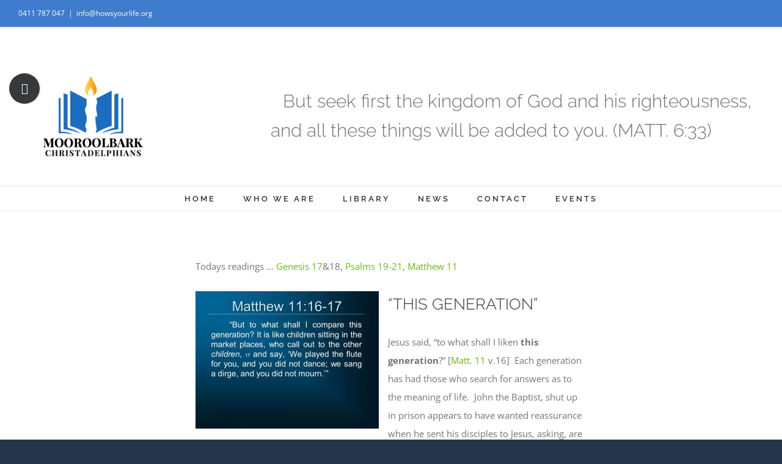

--- FILE ---
content_type: text/html; charset=UTF-8
request_url: https://howsyourlife.org/2018/01/09/thought-for-january-9th/
body_size: 28067
content:
<!DOCTYPE html>
<html class="avada-html-layout-boxed avada-html-header-position-top avada-is-100-percent-template" lang="en-AU" prefix="og: http://ogp.me/ns# fb: http://ogp.me/ns/fb#">
<head>
	<meta http-equiv="X-UA-Compatible" content="IE=edge" />
	<meta http-equiv="Content-Type" content="text/html; charset=utf-8"/>
	<meta name="viewport" content="width=device-width, initial-scale=1" />
	<title>Thought for January 9th &#8211; Mooroolbark Christadelphians</title>
<meta name='robots' content='max-image-preview:large' />
<link rel='dns-prefetch' href='//secure.gravatar.com' />
<link rel='dns-prefetch' href='//stats.wp.com' />
<link rel='dns-prefetch' href='//v0.wordpress.com' />
<link rel='dns-prefetch' href='//jetpack.wordpress.com' />
<link rel='dns-prefetch' href='//s0.wp.com' />
<link rel='dns-prefetch' href='//public-api.wordpress.com' />
<link rel='dns-prefetch' href='//0.gravatar.com' />
<link rel='dns-prefetch' href='//1.gravatar.com' />
<link rel='dns-prefetch' href='//2.gravatar.com' />
<link rel='dns-prefetch' href='//widgets.wp.com' />
<link rel="alternate" type="application/rss+xml" title="Mooroolbark Christadelphians &raquo; Feed" href="https://howsyourlife.org/feed/" />
<link rel="alternate" type="application/rss+xml" title="Mooroolbark Christadelphians &raquo; Comments Feed" href="https://howsyourlife.org/comments/feed/" />
<link rel="alternate" type="text/calendar" title="Mooroolbark Christadelphians &raquo; iCal Feed" href="https://howsyourlife.org/events/?ical=1" />
		
		
		
					<!-- For iPad -->
			<link rel="apple-touch-icon" sizes="152x152" href="https://howsyourlife.org/wp-content/uploads/2019/05/logo-transparentFAV.png">
		
		
		<link rel="alternate" type="application/rss+xml" title="Mooroolbark Christadelphians &raquo; Thought for January 9th Comments Feed" href="https://howsyourlife.org/2018/01/09/thought-for-january-9th/feed/" />
<link rel="alternate" title="oEmbed (JSON)" type="application/json+oembed" href="https://howsyourlife.org/wp-json/oembed/1.0/embed?url=https%3A%2F%2Fhowsyourlife.org%2F2018%2F01%2F09%2Fthought-for-january-9th%2F" />
<link rel="alternate" title="oEmbed (XML)" type="text/xml+oembed" href="https://howsyourlife.org/wp-json/oembed/1.0/embed?url=https%3A%2F%2Fhowsyourlife.org%2F2018%2F01%2F09%2Fthought-for-january-9th%2F&#038;format=xml" />

		<meta property="og:title" content="Thought for January 9th"/>
		<meta property="og:type" content="article"/>
		<meta property="og:url" content="https://howsyourlife.org/2018/01/09/thought-for-january-9th/"/>
		<meta property="og:site_name" content="Mooroolbark Christadelphians"/>
		<meta property="og:description" content="Todays readings ... Genesis 17&amp;18, Psalms 19-21, Matthew 11
 “THIS GENERATION”
 Jesus said, “to what shall I liken this generation?”   Each generation has had those who search for answers as to the meaning of life.  John the Baptist,"/>

									<meta property="og:image" content="https://howsyourlife.org/wp-content/uploads/2019/05/logo-transparentSML.png"/>
							<style id='wp-img-auto-sizes-contain-inline-css' type='text/css'>
img:is([sizes=auto i],[sizes^="auto," i]){contain-intrinsic-size:3000px 1500px}
/*# sourceURL=wp-img-auto-sizes-contain-inline-css */
</style>

<style id='wp-emoji-styles-inline-css' type='text/css'>

	img.wp-smiley, img.emoji {
		display: inline !important;
		border: none !important;
		box-shadow: none !important;
		height: 1em !important;
		width: 1em !important;
		margin: 0 0.07em !important;
		vertical-align: -0.1em !important;
		background: none !important;
		padding: 0 !important;
	}
/*# sourceURL=wp-emoji-styles-inline-css */
</style>
<style id='classic-theme-styles-inline-css' type='text/css'>
/*! This file is auto-generated */
.wp-block-button__link{color:#fff;background-color:#32373c;border-radius:9999px;box-shadow:none;text-decoration:none;padding:calc(.667em + 2px) calc(1.333em + 2px);font-size:1.125em}.wp-block-file__button{background:#32373c;color:#fff;text-decoration:none}
/*# sourceURL=/wp-includes/css/classic-themes.min.css */
</style>
<link rel='stylesheet' id='fusion-dynamic-css-css' href='https://howsyourlife.org/wp-content/uploads/fusion-styles/8dc198fa1bde60e465e96f223d14e562.min.css?ver=3.3' type='text/css' media='all' />
<link rel='stylesheet' id='social-logos-css' href='https://howsyourlife.org/wp-content/plugins/jetpack/_inc/social-logos/social-logos.min.css?ver=13.2.3' type='text/css' media='all' />
<link rel='stylesheet' id='jetpack_css-css' href='https://howsyourlife.org/wp-content/plugins/jetpack/css/jetpack.css?ver=13.2.3' type='text/css' media='all' />
<script type="text/javascript" id="jetpack_related-posts-js-extra">
/* <![CDATA[ */
var related_posts_js_options = {"post_heading":"h4"};
//# sourceURL=jetpack_related-posts-js-extra
/* ]]> */
</script>
<script type="text/javascript" src="https://howsyourlife.org/wp-content/plugins/jetpack/_inc/build/related-posts/related-posts.min.js?ver=20240116" id="jetpack_related-posts-js"></script>
<script type="text/javascript" src="https://howsyourlife.org/wp-includes/js/jquery/jquery.min.js?ver=3.7.1" id="jquery-core-js"></script>
<script type="text/javascript" src="https://howsyourlife.org/wp-includes/js/jquery/jquery-migrate.min.js?ver=3.4.1" id="jquery-migrate-js"></script>
<link rel="https://api.w.org/" href="https://howsyourlife.org/wp-json/" /><link rel="alternate" title="JSON" type="application/json" href="https://howsyourlife.org/wp-json/wp/v2/posts/1161" /><link rel="EditURI" type="application/rsd+xml" title="RSD" href="https://howsyourlife.org/xmlrpc.php?rsd" />

<link rel="canonical" href="https://howsyourlife.org/2018/01/09/thought-for-january-9th/" />
<link rel='shortlink' href='https://wp.me/p8yEyw-iJ' />
<meta name="tec-api-version" content="v1"><meta name="tec-api-origin" content="https://howsyourlife.org"><link rel="alternate" href="https://howsyourlife.org/wp-json/tribe/events/v1/" />	<style>img#wpstats{display:none}</style>
		<style type="text/css" id="css-fb-visibility">@media screen and (max-width: 640px){body:not(.fusion-builder-ui-wireframe) .fusion-no-small-visibility{display:none !important;}body:not(.fusion-builder-ui-wireframe) .sm-text-align-center{text-align:center !important;}body:not(.fusion-builder-ui-wireframe) .sm-text-align-left{text-align:left !important;}body:not(.fusion-builder-ui-wireframe) .sm-text-align-right{text-align:right !important;}body:not(.fusion-builder-ui-wireframe) .sm-mx-auto{margin-left:auto !important;margin-right:auto !important;}body:not(.fusion-builder-ui-wireframe) .sm-ml-auto{margin-left:auto !important;}body:not(.fusion-builder-ui-wireframe) .sm-mr-auto{margin-right:auto !important;}body:not(.fusion-builder-ui-wireframe) .fusion-absolute-position-small{position:absolute;top:auto;width:100%;}}@media screen and (min-width: 641px) and (max-width: 1024px){body:not(.fusion-builder-ui-wireframe) .fusion-no-medium-visibility{display:none !important;}body:not(.fusion-builder-ui-wireframe) .md-text-align-center{text-align:center !important;}body:not(.fusion-builder-ui-wireframe) .md-text-align-left{text-align:left !important;}body:not(.fusion-builder-ui-wireframe) .md-text-align-right{text-align:right !important;}body:not(.fusion-builder-ui-wireframe) .md-mx-auto{margin-left:auto !important;margin-right:auto !important;}body:not(.fusion-builder-ui-wireframe) .md-ml-auto{margin-left:auto !important;}body:not(.fusion-builder-ui-wireframe) .md-mr-auto{margin-right:auto !important;}body:not(.fusion-builder-ui-wireframe) .fusion-absolute-position-medium{position:absolute;top:auto;width:100%;}}@media screen and (min-width: 1025px){body:not(.fusion-builder-ui-wireframe) .fusion-no-large-visibility{display:none !important;}body:not(.fusion-builder-ui-wireframe) .lg-text-align-center{text-align:center !important;}body:not(.fusion-builder-ui-wireframe) .lg-text-align-left{text-align:left !important;}body:not(.fusion-builder-ui-wireframe) .lg-text-align-right{text-align:right !important;}body:not(.fusion-builder-ui-wireframe) .lg-mx-auto{margin-left:auto !important;margin-right:auto !important;}body:not(.fusion-builder-ui-wireframe) .lg-ml-auto{margin-left:auto !important;}body:not(.fusion-builder-ui-wireframe) .lg-mr-auto{margin-right:auto !important;}body:not(.fusion-builder-ui-wireframe) .fusion-absolute-position-large{position:absolute;top:auto;width:100%;}}</style><style type="text/css" id="custom-background-css">
body.custom-background { background-image: url("https://howsyourlife.org/wp-content/uploads/2019/05/barley-2452796_960_720-1.jpg"); background-position: left top; background-size: cover; background-repeat: no-repeat; background-attachment: fixed; }
</style>
	
<!-- Jetpack Open Graph Tags -->
<meta property="og:type" content="article" />
<meta property="og:title" content="Thought for January 9th" />
<meta property="og:url" content="https://howsyourlife.org/2018/01/09/thought-for-january-9th/" />
<meta property="og:description" content="Todays readings &#8230; Genesis 17&amp;18, Psalms 19-21, Matthew 11 “THIS GENERATION” Jesus said, “to what shall I liken this generation?” [Matt. 11 v.16]  Each generation has had those who search …" />
<meta property="article:published_time" content="2018-01-08T22:51:32+00:00" />
<meta property="article:modified_time" content="2018-01-08T22:51:32+00:00" />
<meta property="og:site_name" content="Mooroolbark Christadelphians" />
<meta property="og:image" content="https://howsyourlife.org/wp-content/uploads/2018/01/Matt-11-300x225.jpg" />
<meta property="og:image:secure_url" content="https://i0.wp.com/howsyourlife.org/wp-content/uploads/2018/01/Matt-11-300x225.jpg?ssl=1" />
<meta property="og:image:width" content="300" />
<meta property="og:image:height" content="225" />
<meta property="og:image:alt" content="" />
<meta name="twitter:text:title" content="Thought for January 9th" />
<meta name="twitter:image" content="https://howsyourlife.org/wp-content/uploads/2018/01/Matt-11-300x225.jpg?w=640" />
<meta name="twitter:card" content="summary_large_image" />

<!-- End Jetpack Open Graph Tags -->
		<script type="text/javascript">
			var doc = document.documentElement;
			doc.setAttribute( 'data-useragent', navigator.userAgent );
		</script>
		
	<style id='global-styles-inline-css' type='text/css'>
:root{--wp--preset--aspect-ratio--square: 1;--wp--preset--aspect-ratio--4-3: 4/3;--wp--preset--aspect-ratio--3-4: 3/4;--wp--preset--aspect-ratio--3-2: 3/2;--wp--preset--aspect-ratio--2-3: 2/3;--wp--preset--aspect-ratio--16-9: 16/9;--wp--preset--aspect-ratio--9-16: 9/16;--wp--preset--color--black: #000000;--wp--preset--color--cyan-bluish-gray: #abb8c3;--wp--preset--color--white: #ffffff;--wp--preset--color--pale-pink: #f78da7;--wp--preset--color--vivid-red: #cf2e2e;--wp--preset--color--luminous-vivid-orange: #ff6900;--wp--preset--color--luminous-vivid-amber: #fcb900;--wp--preset--color--light-green-cyan: #7bdcb5;--wp--preset--color--vivid-green-cyan: #00d084;--wp--preset--color--pale-cyan-blue: #8ed1fc;--wp--preset--color--vivid-cyan-blue: #0693e3;--wp--preset--color--vivid-purple: #9b51e0;--wp--preset--gradient--vivid-cyan-blue-to-vivid-purple: linear-gradient(135deg,rgb(6,147,227) 0%,rgb(155,81,224) 100%);--wp--preset--gradient--light-green-cyan-to-vivid-green-cyan: linear-gradient(135deg,rgb(122,220,180) 0%,rgb(0,208,130) 100%);--wp--preset--gradient--luminous-vivid-amber-to-luminous-vivid-orange: linear-gradient(135deg,rgb(252,185,0) 0%,rgb(255,105,0) 100%);--wp--preset--gradient--luminous-vivid-orange-to-vivid-red: linear-gradient(135deg,rgb(255,105,0) 0%,rgb(207,46,46) 100%);--wp--preset--gradient--very-light-gray-to-cyan-bluish-gray: linear-gradient(135deg,rgb(238,238,238) 0%,rgb(169,184,195) 100%);--wp--preset--gradient--cool-to-warm-spectrum: linear-gradient(135deg,rgb(74,234,220) 0%,rgb(151,120,209) 20%,rgb(207,42,186) 40%,rgb(238,44,130) 60%,rgb(251,105,98) 80%,rgb(254,248,76) 100%);--wp--preset--gradient--blush-light-purple: linear-gradient(135deg,rgb(255,206,236) 0%,rgb(152,150,240) 100%);--wp--preset--gradient--blush-bordeaux: linear-gradient(135deg,rgb(254,205,165) 0%,rgb(254,45,45) 50%,rgb(107,0,62) 100%);--wp--preset--gradient--luminous-dusk: linear-gradient(135deg,rgb(255,203,112) 0%,rgb(199,81,192) 50%,rgb(65,88,208) 100%);--wp--preset--gradient--pale-ocean: linear-gradient(135deg,rgb(255,245,203) 0%,rgb(182,227,212) 50%,rgb(51,167,181) 100%);--wp--preset--gradient--electric-grass: linear-gradient(135deg,rgb(202,248,128) 0%,rgb(113,206,126) 100%);--wp--preset--gradient--midnight: linear-gradient(135deg,rgb(2,3,129) 0%,rgb(40,116,252) 100%);--wp--preset--font-size--small: 11.25px;--wp--preset--font-size--medium: 20px;--wp--preset--font-size--large: 22.5px;--wp--preset--font-size--x-large: 42px;--wp--preset--font-size--normal: 15px;--wp--preset--font-size--xlarge: 30px;--wp--preset--font-size--huge: 45px;--wp--preset--spacing--20: 0.44rem;--wp--preset--spacing--30: 0.67rem;--wp--preset--spacing--40: 1rem;--wp--preset--spacing--50: 1.5rem;--wp--preset--spacing--60: 2.25rem;--wp--preset--spacing--70: 3.38rem;--wp--preset--spacing--80: 5.06rem;--wp--preset--shadow--natural: 6px 6px 9px rgba(0, 0, 0, 0.2);--wp--preset--shadow--deep: 12px 12px 50px rgba(0, 0, 0, 0.4);--wp--preset--shadow--sharp: 6px 6px 0px rgba(0, 0, 0, 0.2);--wp--preset--shadow--outlined: 6px 6px 0px -3px rgb(255, 255, 255), 6px 6px rgb(0, 0, 0);--wp--preset--shadow--crisp: 6px 6px 0px rgb(0, 0, 0);}:where(.is-layout-flex){gap: 0.5em;}:where(.is-layout-grid){gap: 0.5em;}body .is-layout-flex{display: flex;}.is-layout-flex{flex-wrap: wrap;align-items: center;}.is-layout-flex > :is(*, div){margin: 0;}body .is-layout-grid{display: grid;}.is-layout-grid > :is(*, div){margin: 0;}:where(.wp-block-columns.is-layout-flex){gap: 2em;}:where(.wp-block-columns.is-layout-grid){gap: 2em;}:where(.wp-block-post-template.is-layout-flex){gap: 1.25em;}:where(.wp-block-post-template.is-layout-grid){gap: 1.25em;}.has-black-color{color: var(--wp--preset--color--black) !important;}.has-cyan-bluish-gray-color{color: var(--wp--preset--color--cyan-bluish-gray) !important;}.has-white-color{color: var(--wp--preset--color--white) !important;}.has-pale-pink-color{color: var(--wp--preset--color--pale-pink) !important;}.has-vivid-red-color{color: var(--wp--preset--color--vivid-red) !important;}.has-luminous-vivid-orange-color{color: var(--wp--preset--color--luminous-vivid-orange) !important;}.has-luminous-vivid-amber-color{color: var(--wp--preset--color--luminous-vivid-amber) !important;}.has-light-green-cyan-color{color: var(--wp--preset--color--light-green-cyan) !important;}.has-vivid-green-cyan-color{color: var(--wp--preset--color--vivid-green-cyan) !important;}.has-pale-cyan-blue-color{color: var(--wp--preset--color--pale-cyan-blue) !important;}.has-vivid-cyan-blue-color{color: var(--wp--preset--color--vivid-cyan-blue) !important;}.has-vivid-purple-color{color: var(--wp--preset--color--vivid-purple) !important;}.has-black-background-color{background-color: var(--wp--preset--color--black) !important;}.has-cyan-bluish-gray-background-color{background-color: var(--wp--preset--color--cyan-bluish-gray) !important;}.has-white-background-color{background-color: var(--wp--preset--color--white) !important;}.has-pale-pink-background-color{background-color: var(--wp--preset--color--pale-pink) !important;}.has-vivid-red-background-color{background-color: var(--wp--preset--color--vivid-red) !important;}.has-luminous-vivid-orange-background-color{background-color: var(--wp--preset--color--luminous-vivid-orange) !important;}.has-luminous-vivid-amber-background-color{background-color: var(--wp--preset--color--luminous-vivid-amber) !important;}.has-light-green-cyan-background-color{background-color: var(--wp--preset--color--light-green-cyan) !important;}.has-vivid-green-cyan-background-color{background-color: var(--wp--preset--color--vivid-green-cyan) !important;}.has-pale-cyan-blue-background-color{background-color: var(--wp--preset--color--pale-cyan-blue) !important;}.has-vivid-cyan-blue-background-color{background-color: var(--wp--preset--color--vivid-cyan-blue) !important;}.has-vivid-purple-background-color{background-color: var(--wp--preset--color--vivid-purple) !important;}.has-black-border-color{border-color: var(--wp--preset--color--black) !important;}.has-cyan-bluish-gray-border-color{border-color: var(--wp--preset--color--cyan-bluish-gray) !important;}.has-white-border-color{border-color: var(--wp--preset--color--white) !important;}.has-pale-pink-border-color{border-color: var(--wp--preset--color--pale-pink) !important;}.has-vivid-red-border-color{border-color: var(--wp--preset--color--vivid-red) !important;}.has-luminous-vivid-orange-border-color{border-color: var(--wp--preset--color--luminous-vivid-orange) !important;}.has-luminous-vivid-amber-border-color{border-color: var(--wp--preset--color--luminous-vivid-amber) !important;}.has-light-green-cyan-border-color{border-color: var(--wp--preset--color--light-green-cyan) !important;}.has-vivid-green-cyan-border-color{border-color: var(--wp--preset--color--vivid-green-cyan) !important;}.has-pale-cyan-blue-border-color{border-color: var(--wp--preset--color--pale-cyan-blue) !important;}.has-vivid-cyan-blue-border-color{border-color: var(--wp--preset--color--vivid-cyan-blue) !important;}.has-vivid-purple-border-color{border-color: var(--wp--preset--color--vivid-purple) !important;}.has-vivid-cyan-blue-to-vivid-purple-gradient-background{background: var(--wp--preset--gradient--vivid-cyan-blue-to-vivid-purple) !important;}.has-light-green-cyan-to-vivid-green-cyan-gradient-background{background: var(--wp--preset--gradient--light-green-cyan-to-vivid-green-cyan) !important;}.has-luminous-vivid-amber-to-luminous-vivid-orange-gradient-background{background: var(--wp--preset--gradient--luminous-vivid-amber-to-luminous-vivid-orange) !important;}.has-luminous-vivid-orange-to-vivid-red-gradient-background{background: var(--wp--preset--gradient--luminous-vivid-orange-to-vivid-red) !important;}.has-very-light-gray-to-cyan-bluish-gray-gradient-background{background: var(--wp--preset--gradient--very-light-gray-to-cyan-bluish-gray) !important;}.has-cool-to-warm-spectrum-gradient-background{background: var(--wp--preset--gradient--cool-to-warm-spectrum) !important;}.has-blush-light-purple-gradient-background{background: var(--wp--preset--gradient--blush-light-purple) !important;}.has-blush-bordeaux-gradient-background{background: var(--wp--preset--gradient--blush-bordeaux) !important;}.has-luminous-dusk-gradient-background{background: var(--wp--preset--gradient--luminous-dusk) !important;}.has-pale-ocean-gradient-background{background: var(--wp--preset--gradient--pale-ocean) !important;}.has-electric-grass-gradient-background{background: var(--wp--preset--gradient--electric-grass) !important;}.has-midnight-gradient-background{background: var(--wp--preset--gradient--midnight) !important;}.has-small-font-size{font-size: var(--wp--preset--font-size--small) !important;}.has-medium-font-size{font-size: var(--wp--preset--font-size--medium) !important;}.has-large-font-size{font-size: var(--wp--preset--font-size--large) !important;}.has-x-large-font-size{font-size: var(--wp--preset--font-size--x-large) !important;}
/*# sourceURL=global-styles-inline-css */
</style>
<link rel='stylesheet' id='wp-block-library-css' href='https://howsyourlife.org/wp-includes/css/dist/block-library/style.min.css?ver=8ba08a688321540c2e08dd385a9ab67c' type='text/css' media='all' />
<style id='wp-block-library-inline-css' type='text/css'>
.has-text-align-justify{text-align:justify;}
/*wp_block_styles_on_demand_placeholder:697356cfd8844*/
/*# sourceURL=wp-block-library-inline-css */
</style>
<style id='wp-block-library-theme-inline-css' type='text/css'>
.wp-block-audio :where(figcaption){color:#555;font-size:13px;text-align:center}.is-dark-theme .wp-block-audio :where(figcaption){color:#ffffffa6}.wp-block-audio{margin:0 0 1em}.wp-block-code{border:1px solid #ccc;border-radius:4px;font-family:Menlo,Consolas,monaco,monospace;padding:.8em 1em}.wp-block-embed :where(figcaption){color:#555;font-size:13px;text-align:center}.is-dark-theme .wp-block-embed :where(figcaption){color:#ffffffa6}.wp-block-embed{margin:0 0 1em}.blocks-gallery-caption{color:#555;font-size:13px;text-align:center}.is-dark-theme .blocks-gallery-caption{color:#ffffffa6}:root :where(.wp-block-image figcaption){color:#555;font-size:13px;text-align:center}.is-dark-theme :root :where(.wp-block-image figcaption){color:#ffffffa6}.wp-block-image{margin:0 0 1em}.wp-block-pullquote{border-bottom:4px solid;border-top:4px solid;color:currentColor;margin-bottom:1.75em}.wp-block-pullquote :where(cite),.wp-block-pullquote :where(footer),.wp-block-pullquote__citation{color:currentColor;font-size:.8125em;font-style:normal;text-transform:uppercase}.wp-block-quote{border-left:.25em solid;margin:0 0 1.75em;padding-left:1em}.wp-block-quote cite,.wp-block-quote footer{color:currentColor;font-size:.8125em;font-style:normal;position:relative}.wp-block-quote:where(.has-text-align-right){border-left:none;border-right:.25em solid;padding-left:0;padding-right:1em}.wp-block-quote:where(.has-text-align-center){border:none;padding-left:0}.wp-block-quote.is-large,.wp-block-quote.is-style-large,.wp-block-quote:where(.is-style-plain){border:none}.wp-block-search .wp-block-search__label{font-weight:700}.wp-block-search__button{border:1px solid #ccc;padding:.375em .625em}:where(.wp-block-group.has-background){padding:1.25em 2.375em}.wp-block-separator.has-css-opacity{opacity:.4}.wp-block-separator{border:none;border-bottom:2px solid;margin-left:auto;margin-right:auto}.wp-block-separator.has-alpha-channel-opacity{opacity:1}.wp-block-separator:not(.is-style-wide):not(.is-style-dots){width:100px}.wp-block-separator.has-background:not(.is-style-dots){border-bottom:none;height:1px}.wp-block-separator.has-background:not(.is-style-wide):not(.is-style-dots){height:2px}.wp-block-table{margin:0 0 1em}.wp-block-table td,.wp-block-table th{word-break:normal}.wp-block-table :where(figcaption){color:#555;font-size:13px;text-align:center}.is-dark-theme .wp-block-table :where(figcaption){color:#ffffffa6}.wp-block-video :where(figcaption){color:#555;font-size:13px;text-align:center}.is-dark-theme .wp-block-video :where(figcaption){color:#ffffffa6}.wp-block-video{margin:0 0 1em}:root :where(.wp-block-template-part.has-background){margin-bottom:0;margin-top:0;padding:1.25em 2.375em}
/*# sourceURL=/wp-includes/css/dist/block-library/theme.min.css */
</style>
</head>

<body class="wp-singular post-template-default single single-post postid-1161 single-format-standard custom-background wp-theme-Avada tribe-no-js fusion-image-hovers fusion-pagination-sizing fusion-button_size-large fusion-button_type-flat fusion-button_span-yes avada-image-rollover-circle-no avada-image-rollover-yes avada-image-rollover-direction-left fusion-body ltr fusion-sticky-header no-tablet-sticky-header no-mobile-sticky-header no-mobile-slidingbar avada-has-rev-slider-styles fusion-disable-outline fusion-sub-menu-fade mobile-logo-pos-left layout-boxed-mode avada-has-boxed-modal-shadow-light layout-scroll-offset-full avada-has-zero-margin-offset-top fusion-top-header menu-text-align-center mobile-menu-design-classic fusion-show-pagination-text fusion-header-layout-v4 avada-responsive avada-footer-fx-none avada-menu-highlight-style-bar fusion-search-form-classic fusion-main-menu-search-overlay fusion-avatar-square avada-dropdown-styles avada-blog-layout-medium avada-blog-archive-layout-medium avada-ec-not-100-width avada-ec-meta-layout-sidebar avada-header-shadow-no avada-menu-icon-position-left avada-has-megamenu-shadow avada-has-mainmenu-dropdown-divider avada-has-pagetitle-bg-full avada-has-breadcrumb-mobile-hidden avada-has-titlebar-hide avada-has-footer-widget-bg-image avada-social-full-transparent avada-has-slidingbar-widgets avada-has-slidingbar-position-left avada-slidingbar-toggle-style-circle avada-has-pagination-padding avada-flyout-menu-direction-fade avada-ec-views-v2" >
		<a class="skip-link screen-reader-text" href="#content">Skip to content</a>

	<div id="boxed-wrapper">
		<div class="fusion-sides-frame"></div>
		<div id="wrapper" class="fusion-wrapper">
			<div id="home" style="position:relative;top:-1px;"></div>
			
				
			<header class="fusion-header-wrapper">
				<div class="fusion-header-v4 fusion-logo-alignment fusion-logo-left fusion-sticky-menu- fusion-sticky-logo- fusion-mobile-logo- fusion-sticky-menu-only fusion-header-menu-align-center fusion-mobile-menu-design-classic">
					
<div class="fusion-secondary-header">
	<div class="fusion-row">
					<div class="fusion-alignleft">
				<div class="fusion-contact-info"><span class="fusion-contact-info-phone-number">0411 787 047</span><span class="fusion-header-separator">|</span><span class="fusion-contact-info-email-address"><a href="mailto:&#105;&#110;&#102;&#111;&#64;ho&#119;s&#121;&#111;&#117;rli&#102;&#101;&#46;o&#114;g">&#105;&#110;&#102;&#111;&#64;ho&#119;s&#121;&#111;&#117;rli&#102;&#101;&#46;o&#114;g</a></span></div>			</div>
					</div>
</div>
<div class="fusion-header-sticky-height"></div>
<div class="fusion-sticky-header-wrapper"> <!-- start fusion sticky header wrapper -->
	<div class="fusion-header">
		<div class="fusion-row">
							<div class="fusion-logo" data-margin-top="31px" data-margin-bottom="0px" data-margin-left="20px" data-margin-right="20px">
			<a class="fusion-logo-link"  href="https://howsyourlife.org/" >

						<!-- standard logo -->
			<img src="https://howsyourlife.org/wp-content/uploads/2019/05/logo-transparentSML.png" srcset="https://howsyourlife.org/wp-content/uploads/2019/05/logo-transparentSML.png 1x" width="200" height="168" alt="Mooroolbark Christadelphians Logo" data-retina_logo_url="" class="fusion-standard-logo" />

			
					</a>
		
<div class="fusion-header-content-3-wrapper">
			<h3 class="fusion-header-tagline">
			<span style="font-size: 30px;margin: 20px;30px;15px;0px">But seek first the kingdom of God and his righteousness,<br> and all these things will be added to you. (MATT. 6:33)</span> 		</h3>
	</div>
</div>
										
					</div>
	</div>
	<div class="fusion-secondary-main-menu">
		<div class="fusion-row">
			<nav class="fusion-main-menu" aria-label="Main Menu"><div class="fusion-overlay-search">		<form role="search" class="searchform fusion-search-form  fusion-search-form-classic" method="get" action="https://howsyourlife.org/">
			<div class="fusion-search-form-content">

				
				<div class="fusion-search-field search-field">
					<label><span class="screen-reader-text">Search for:</span>
													<input type="search" value="" name="s" class="s" placeholder="Search..." required aria-required="true" aria-label="Search..."/>
											</label>
				</div>
				<div class="fusion-search-button search-button">
					<input type="submit" class="fusion-search-submit searchsubmit" aria-label="Search" value="&#xf002;" />
									</div>

				
			</div>


			
		</form>
		<div class="fusion-search-spacer"></div><a href="#" role="button" aria-label="Close Search" class="fusion-close-search"></a></div><ul id="menu-church-main-menu" class="fusion-menu"><li  id="menu-item-3083"  class="menu-item menu-item-type-post_type menu-item-object-page menu-item-home menu-item-3083"  data-item-id="3083"><a  href="https://howsyourlife.org/" class="fusion-bar-highlight"><span class="menu-text">HOME</span></a></li><li  id="menu-item-3082"  class="menu-item menu-item-type-post_type menu-item-object-page menu-item-3082"  data-item-id="3082"><a  href="https://howsyourlife.org/who-we-are/" class="fusion-bar-highlight"><span class="menu-text">WHO WE ARE</span></a></li><li  id="menu-item-3216"  class="menu-item menu-item-type-post_type menu-item-object-page menu-item-has-children menu-item-3216 fusion-dropdown-menu"  data-item-id="3216"><a  href="https://howsyourlife.org/content/" class="fusion-bar-highlight"><span class="menu-text">LIBRARY</span></a><ul class="sub-menu"><li  id="menu-item-3259"  class="menu-item menu-item-type-post_type menu-item-object-page menu-item-3259 fusion-dropdown-submenu" ><a  href="https://howsyourlife.org/thought-for-day/" class="fusion-bar-highlight"><span>Thought for the Day</span></a></li><li  id="menu-item-3217"  class="menu-item menu-item-type-post_type menu-item-object-page menu-item-3217 fusion-dropdown-submenu" ><a  href="https://howsyourlife.org/articles/" class="fusion-bar-highlight"><span>Articles</span></a></li><li  id="menu-item-3218"  class="menu-item menu-item-type-post_type menu-item-object-page menu-item-3218 fusion-dropdown-submenu" ><a  href="https://howsyourlife.org/videos/" class="fusion-bar-highlight"><span>Videos</span></a></li><li  id="menu-item-5673"  class="menu-item menu-item-type-post_type menu-item-object-page menu-item-5673 fusion-dropdown-submenu" ><a  href="https://howsyourlife.org/seminar-library/" class="fusion-bar-highlight"><span>SEMINAR LIBRARY</span></a></li><li  id="menu-item-3258"  class="menu-item menu-item-type-post_type menu-item-object-page menu-item-3258 fusion-dropdown-submenu" ><a  href="https://howsyourlife.org/biblereadings/" class="fusion-bar-highlight"><span>Bible readings</span></a></li></ul></li><li  id="menu-item-3110"  class="menu-item menu-item-type-post_type menu-item-object-page menu-item-3110"  data-item-id="3110"><a  href="https://howsyourlife.org/news/" class="fusion-bar-highlight"><span class="menu-text">NEWS</span></a></li><li  id="menu-item-3301"  class="menu-item menu-item-type-post_type menu-item-object-page menu-item-3301"  data-item-id="3301"><a  href="https://howsyourlife.org/our-beliefs/" class="fusion-bar-highlight"><span class="menu-text">CONTACT</span></a></li><li  id="menu-item-3260"  class="menu-item menu-item-type-post_type menu-item-object-page menu-item-has-children menu-item-3260 fusion-dropdown-menu"  data-item-id="3260"><a  href="https://howsyourlife.org/community/" class="fusion-bar-highlight"><span class="menu-text">EVENTS</span></a><ul class="sub-menu"><li  id="menu-item-3261"  class="menu-item menu-item-type-post_type menu-item-object-page menu-item-3261 fusion-dropdown-submenu" ><a  href="https://howsyourlife.org/bible-4-kids/" class="fusion-bar-highlight"><span>Bible for Kids</span></a></li><li  id="menu-item-4522"  class="menu-item menu-item-type-post_type menu-item-object-page menu-item-4522 fusion-dropdown-submenu" ><a  href="https://howsyourlife.org/sunday-school/" class="fusion-bar-highlight"><span>Sunday School</span></a></li><li  id="menu-item-5668"  class="menu-item menu-item-type-post_type menu-item-object-page menu-item-5668 fusion-dropdown-submenu" ><a  href="https://howsyourlife.org/live-seminars/" class="fusion-bar-highlight"><span>LIVE SEMINARS</span></a></li></ul></li></ul></nav>
<nav class="fusion-mobile-nav-holder fusion-mobile-menu-text-align-left" aria-label="Main Menu Mobile"></nav>

					</div>
	</div>
</div> <!-- end fusion sticky header wrapper -->
				</div>
				<div class="fusion-clearfix"></div>
			</header>
							
				
		<div id="sliders-container">
					</div>
				
				
			
			
						<main id="main" class="clearfix width-100">
				<div class="fusion-row" style="max-width:100%;">

<section id="content" style="width: 100%;">
	
					<article id="post-1161" class="post post-1161 type-post status-publish format-standard hentry category-thoughts-for-the-day">
										<span class="entry-title" style="display: none;">Thought for January 9th</span>
			
									
						<div class="post-content">
				<p>Todays readings &#8230; Genesis 17&amp;18, Psalms 19-21, Matthew 11</p>
<h3 class="p1"><span class="s1"> <img fetchpriority="high" decoding="async" data-attachment-id="1162" data-permalink="https://howsyourlife.org/2018/01/09/thought-for-january-9th/matt-11/" data-orig-file="https://howsyourlife.org/wp-content/uploads/2018/01/Matt-11.jpg" data-orig-size="960,720" data-comments-opened="1" data-image-meta="{&quot;aperture&quot;:&quot;0&quot;,&quot;credit&quot;:&quot;&quot;,&quot;camera&quot;:&quot;&quot;,&quot;caption&quot;:&quot;&quot;,&quot;created_timestamp&quot;:&quot;0&quot;,&quot;copyright&quot;:&quot;&quot;,&quot;focal_length&quot;:&quot;0&quot;,&quot;iso&quot;:&quot;0&quot;,&quot;shutter_speed&quot;:&quot;0&quot;,&quot;title&quot;:&quot;&quot;,&quot;orientation&quot;:&quot;0&quot;}" data-image-title="Matt 11" data-image-description="" data-image-caption="" data-medium-file="https://howsyourlife.org/wp-content/uploads/2018/01/Matt-11-300x225.jpg" data-large-file="https://howsyourlife.org/wp-content/uploads/2018/01/Matt-11.jpg" class="size-medium wp-image-1162 alignleft" src="https://howsyourlife.org/wp-content/uploads/2018/01/Matt-11-300x225.jpg" alt="" width="300" height="225" srcset="https://howsyourlife.org/wp-content/uploads/2018/01/Matt-11-144x108.jpg 144w, https://howsyourlife.org/wp-content/uploads/2018/01/Matt-11-300x225.jpg 300w, https://howsyourlife.org/wp-content/uploads/2018/01/Matt-11-768x576.jpg 768w, https://howsyourlife.org/wp-content/uploads/2018/01/Matt-11-863x647.jpg 863w, https://howsyourlife.org/wp-content/uploads/2018/01/Matt-11.jpg 960w" sizes="(max-width: 300px) 100vw, 300px" />“THIS GENERATION”</span></h3>
<p class="p1"><span class="s1"> Jesus said, “to what shall I liken </span><span class="s2"><b>this generation</b></span><span class="s1">?” [Matt. 11 v.16]  Each generation has had those who search for answers as to the meaning of life.  John the Baptist, shut up in prison appears to have wanted reassurance when he sent his disciples to Jesus, asking, are you really the one?   Notice how Jesus never gives plain ‘Yes’ or ‘No’ answers, the response was to say look at what is happening and consider that in light of what God revealed through the prophets. (v.2-6) Those with their own agenda of thoughts were offended at him. </span></p>
<p class="p1"><span class="s1"> We read today in Genesis of Abraham’s conversation with the angel of the LORD about Sodom [Ch. 18] who said, “because the outcry against Sodom and Gomorrah is great and their sin very grave, I will go down to see whether they have done altogether according to the outcry that has come to me” [v.21]<span class="Apple-converted-space">  </span> Abraham obtains a promise that if 10 righteous are found there he would not destroy the city.  But only 3 were saved!  Tragic! As today, sexual perversions were a dominant factor; that generation, like ours, had its thoughts directed to the things of the flesh.</span></p>
<p class="p1"><span class="s1"> We notice how Jesus, in today’s chapter, mentions Sodom, saying [v,22] that if the amazing miracles that the people of Capernaum were seeing had been done in Sodom they would have responded and it would not have been destroyed.  He adds, “I tell you that it will be more tolerable </span><span class="s3">on the day of judgement</span><span class="s1"> for the land of Sodom </span><span class="s3">than for you</span><span class="s1">” [v.24]</span></p>
<p class="p1"><span class="s1"> This is telling us that in the day of judgement it will not be a case of getting a high enough mark , like you need to go to University, but of God seeing how you have responded according to the evidence available to you.  No one will “</span><span class="s3">earn</span><span class="s1">” a place in God’s Kingdom.  The cities in which Jesus did his miracles failed the test [v.20-21].  But everyone on that day will need the mercy and grace of our judge, for he will see the real motivations of our heart against the background of the circumstances in which we have lived. </span></p>
<p class="p1"><span class="s3">So what did Jesus say about</span> <span class="s2"><b>“this generation”</b> </span><span class="s1">as to what he should compare it to?  We read this in v.16-19.  They were like children at play </span><span class="s3">who refused to grow up</span><span class="s1">, wilfully misinterpreting the actions of Jesus, saying he was “a glutton and a drunkard, a friend of tax collectors and sinners”  </span></p>
<p class="p1"><span class="s1"> So what would he say </span><span class="s3">of today’s</span> <span class="s2"><b>generation</b></span><span class="s1">?  </span></p>
<p class="p1"><span class="s1"> The world today has discovered far more of the absolute wonders of creation but refuse to face the obvious meaning of the evidence. <span class="Apple-converted-space">  </span></span><span class="s3">Nearly all are like the</span> <span class="s2"><b>generation</b></span> <span class="s3">Jesus talked to</span><span class="s1">, they refuse to face the evidence.  In addition, today we have God’s word, the Bible, freely available in every language.  </span></p>
<p class="p3"><span class="s1"> This is a blessing so many scorn, just as they scorned the work and teaching of Jesus nearly 2,000 years ago: may all who read this – prove to be the exception.</span></p>
<div class="sharedaddy sd-sharing-enabled"><div class="robots-nocontent sd-block sd-social sd-social-icon sd-sharing"><h3 class="sd-title">Share this:</h3><div class="sd-content"><ul><li class="share-twitter"><a rel="nofollow noopener noreferrer" data-shared="sharing-twitter-1161" class="share-twitter sd-button share-icon no-text" href="https://howsyourlife.org/2018/01/09/thought-for-january-9th/?share=twitter" target="_blank" title="Click to share on Twitter" ><span></span><span class="sharing-screen-reader-text">Click to share on Twitter (Opens in new window)</span></a></li><li class="share-facebook"><a rel="nofollow noopener noreferrer" data-shared="sharing-facebook-1161" class="share-facebook sd-button share-icon no-text" href="https://howsyourlife.org/2018/01/09/thought-for-january-9th/?share=facebook" target="_blank" title="Click to share on Facebook" ><span></span><span class="sharing-screen-reader-text">Click to share on Facebook (Opens in new window)</span></a></li><li class="share-end"></li></ul></div></div></div><div class='sharedaddy sd-block sd-like jetpack-likes-widget-wrapper jetpack-likes-widget-unloaded' id='like-post-wrapper-126469740-1161-697356d001e09' data-src='https://widgets.wp.com/likes/?ver=13.2.3#blog_id=126469740&amp;post_id=1161&amp;origin=howsyourlife.org&amp;obj_id=126469740-1161-697356d001e09&amp;n=1' data-name='like-post-frame-126469740-1161-697356d001e09' data-title='Like or Reblog'><h3 class="sd-title">Like this:</h3><div class='likes-widget-placeholder post-likes-widget-placeholder' style='height: 55px;'><span class='button'><span>Like</span></span> <span class="loading">Loading...</span></div><span class='sd-text-color'></span><a class='sd-link-color'></a></div>
<div id='jp-relatedposts' class='jp-relatedposts' >
	<h3 class="jp-relatedposts-headline"><em>Related</em></h3>
</div>							</div>

												<span class="vcard rich-snippet-hidden"><span class="fn"><a href="https://howsyourlife.org/author/admin/" title="Posts by Rob" rel="author">Rob</a></span></span><span class="updated rich-snippet-hidden">2018-01-09T09:51:32+11:00</span>													<div class="fusion-theme-sharing-box fusion-single-sharing-box share-box">
		<h4>Share This Post, Choose Your Platform!</h4>
		<div class="fusion-social-networks boxed-icons"><div class="fusion-social-networks-wrapper"><a  class="fusion-social-network-icon fusion-tooltip fusion-facebook fusion-icon-facebook" style="color:#ffffff;background-color:#3b5998;border-color:#3b5998;" data-placement="top" data-title="Facebook" data-toggle="tooltip" title="Facebook" href="https://www.facebook.com/sharer.php?u=https%3A%2F%2Fhowsyourlife.org%2F2018%2F01%2F09%2Fthought-for-january-9th%2F&amp;t=Thought%20for%20January%209th" target="_blank"><span class="screen-reader-text">Facebook</span></a><a  class="fusion-social-network-icon fusion-tooltip fusion-twitter fusion-icon-twitter" style="color:#ffffff;background-color:#55acee;border-color:#55acee;" data-placement="top" data-title="Twitter" data-toggle="tooltip" title="Twitter" href="https://twitter.com/share?text=Thought%20for%20January%209th&amp;url=https%3A%2F%2Fhowsyourlife.org%2F2018%2F01%2F09%2Fthought-for-january-9th%2F" target="_blank" rel="noopener noreferrer"><span class="screen-reader-text">Twitter</span></a><a  class="fusion-social-network-icon fusion-tooltip fusion-linkedin fusion-icon-linkedin" style="color:#ffffff;background-color:#0077b5;border-color:#0077b5;" data-placement="top" data-title="LinkedIn" data-toggle="tooltip" title="LinkedIn" href="https://www.linkedin.com/shareArticle?mini=true&amp;url=https%3A%2F%2Fhowsyourlife.org%2F2018%2F01%2F09%2Fthought-for-january-9th%2F&amp;title=Thought%20for%20January%209th&amp;summary=Todays%20readings%20...%20Genesis%2017%2618%2C%20Psalms%2019-21%2C%20Matthew%2011%0D%0A%20%E2%80%9CTHIS%20GENERATION%E2%80%9D%0D%0A%20Jesus%20said%2C%20%E2%80%9Cto%20what%20shall%20I%20liken%20this%20generation%3F%E2%80%9D%20%C2%A0%20Each%20generation%20has%20had%20those%20who%20search%20for%20answers%20as%20to%20the%20meaning%20of%20life.%C2%A0%20John%20the%20Baptist%2C" target="_blank" rel="noopener noreferrer"><span class="screen-reader-text">LinkedIn</span></a><a  class="fusion-social-network-icon fusion-tooltip fusion-whatsapp fusion-icon-whatsapp" style="color:#ffffff;background-color:#77e878;border-color:#77e878;" data-placement="top" data-title="WhatsApp" data-toggle="tooltip" title="WhatsApp" href="https://api.whatsapp.com/send?text=https%3A%2F%2Fhowsyourlife.org%2F2018%2F01%2F09%2Fthought-for-january-9th%2F" target="_blank" rel="noopener noreferrer"><span class="screen-reader-text">WhatsApp</span></a><a  class="fusion-social-network-icon fusion-tooltip fusion-tumblr fusion-icon-tumblr" style="color:#ffffff;background-color:#35465c;border-color:#35465c;" data-placement="top" data-title="Tumblr" data-toggle="tooltip" title="Tumblr" href="http://www.tumblr.com/share/link?url=https%3A%2F%2Fhowsyourlife.org%2F2018%2F01%2F09%2Fthought-for-january-9th%2F&amp;name=Thought%20for%20January%209th&amp;description=Todays%20readings%20...%20Genesis%2017%26amp%3B18%2C%20Psalms%2019-21%2C%20Matthew%2011%0D%0A%20%E2%80%9CTHIS%20GENERATION%E2%80%9D%0D%0A%20Jesus%20said%2C%20%E2%80%9Cto%20what%20shall%20I%20liken%20this%20generation%3F%E2%80%9D%20%C2%A0%20Each%20generation%20has%20had%20those%20who%20search%20for%20answers%20as%20to%20the%20meaning%20of%20life.%C2%A0%20John%20the%20Baptist%2C" target="_blank" rel="noopener noreferrer"><span class="screen-reader-text">Tumblr</span></a><a  class="fusion-social-network-icon fusion-tooltip fusion-pinterest fusion-icon-pinterest fusion-last-social-icon" style="color:#ffffff;background-color:#bd081c;border-color:#bd081c;" data-placement="top" data-title="Pinterest" data-toggle="tooltip" title="Pinterest" href="http://pinterest.com/pin/create/button/?url=https%3A%2F%2Fhowsyourlife.org%2F2018%2F01%2F09%2Fthought-for-january-9th%2F&amp;description=Todays%20readings%20...%20Genesis%2017%26amp%3B18%2C%20Psalms%2019-21%2C%20Matthew%2011%0D%0A%20%E2%80%9CTHIS%20GENERATION%E2%80%9D%0D%0A%20Jesus%20said%2C%20%E2%80%9Cto%20what%20shall%20I%20liken%20this%20generation%3F%E2%80%9D%20%C2%A0%20Each%20generation%20has%20had%20those%20who%20search%20for%20answers%20as%20to%20the%20meaning%20of%20life.%C2%A0%20John%20the%20Baptist%2C&amp;media=" target="_blank" rel="noopener noreferrer"><span class="screen-reader-text">Pinterest</span></a><div class="fusion-clearfix"></div></div></div>	</div>
													<section class="related-posts single-related-posts">
					<div class="fusion-title fusion-title-size-two sep-" style="margin-top:0px;margin-bottom:30px;">
					<h2 class="title-heading-left" style="margin:0;">
						Related Posts					</h2>
					<div class="title-sep-container">
						<div class="title-sep sep-"></div>
					</div>
				</div>
				
	
	
	
					<div class="fusion-carousel fusion-carousel-title-below-image" data-imagesize="fixed" data-metacontent="yes" data-autoplay="no" data-touchscroll="no" data-columns="3" data-itemmargin="5px" data-itemwidth="180" data-touchscroll="yes" data-scrollitems="">
		<div class="fusion-carousel-positioner">
			<ul class="fusion-carousel-holder">
																							<li class="fusion-carousel-item">
						<div class="fusion-carousel-item-wrapper">
							

<div  class="fusion-image-wrapper fusion-image-size-fixed" aria-haspopup="true">
	
	
	
				<img src="https://howsyourlife.org/wp-content/uploads/2023/02/8-Mark4-41-500x383.jpg" srcset="https://howsyourlife.org/wp-content/uploads/2023/02/8-Mark4-41-500x383.jpg 1x, https://howsyourlife.org/wp-content/uploads/2023/02/8-Mark4-41-500x383@2x.jpg 2x" width="500" height="383" alt="Thought for February 8th. &#8220;WHO THEN IS THIS? &#8220;" />


		<div class="fusion-rollover">
	<div class="fusion-rollover-content">

														<a class="fusion-rollover-link" href="https://howsyourlife.org/2023/02/08/thought-for-february-7th-who-then-is-this/">Thought for February 8th. &#8220;WHO THEN IS THIS? &#8220;</a>
			
								
		
								
								
		
						<a class="fusion-link-wrapper" href="https://howsyourlife.org/2023/02/08/thought-for-february-7th-who-then-is-this/" aria-label="Thought for February 8th. &#8220;WHO THEN IS THIS? &#8220;"></a>
	</div>
</div>

	
</div>
																							<h4 class="fusion-carousel-title">
									<a class="fusion-related-posts-title-link" href="https://howsyourlife.org/2023/02/08/thought-for-february-7th-who-then-is-this/" target="_self" title="Thought for February 8th. &#8220;WHO THEN IS THIS? &#8220;">Thought for February 8th. &#8220;WHO THEN IS THIS? &#8220;</a>
								</h4>

								<div class="fusion-carousel-meta">
									
									<span class="fusion-date">February 8th, 2023</span>

																			<span class="fusion-inline-sep">|</span>
										<span><a href="https://howsyourlife.org/2023/02/08/thought-for-february-7th-who-then-is-this/#respond">0 Comments</a></span>
																	</div><!-- fusion-carousel-meta -->
													</div><!-- fusion-carousel-item-wrapper -->
					</li>
																			<li class="fusion-carousel-item">
						<div class="fusion-carousel-item-wrapper">
							

<div  class="fusion-image-wrapper fusion-image-size-fixed" aria-haspopup="true">
	
	
	
				<img src="https://howsyourlife.org/wp-content/uploads/2023/02/7-Psa69-30-500x383.jpg" srcset="https://howsyourlife.org/wp-content/uploads/2023/02/7-Psa69-30-500x383.jpg 1x, https://howsyourlife.org/wp-content/uploads/2023/02/7-Psa69-30-500x383@2x.jpg 2x" width="500" height="383" alt="Thought for February 7th. &#8220;&#8230; MAGNIFY HIM WITH THANKSGIVING&#8221;" />


		<div class="fusion-rollover">
	<div class="fusion-rollover-content">

														<a class="fusion-rollover-link" href="https://howsyourlife.org/2023/02/07/thought-for-february-7th-magnify-him-with-thanksgiving-2/">Thought for February 7th. &#8220;&#8230; MAGNIFY HIM WITH THANKSGIVING&#8221;</a>
			
								
		
								
								
		
						<a class="fusion-link-wrapper" href="https://howsyourlife.org/2023/02/07/thought-for-february-7th-magnify-him-with-thanksgiving-2/" aria-label="Thought for February 7th. &#8220;&#8230; MAGNIFY HIM WITH THANKSGIVING&#8221;"></a>
	</div>
</div>

	
</div>
																							<h4 class="fusion-carousel-title">
									<a class="fusion-related-posts-title-link" href="https://howsyourlife.org/2023/02/07/thought-for-february-7th-magnify-him-with-thanksgiving-2/" target="_self" title="Thought for February 7th. &#8220;&#8230; MAGNIFY HIM WITH THANKSGIVING&#8221;">Thought for February 7th. &#8220;&#8230; MAGNIFY HIM WITH THANKSGIVING&#8221;</a>
								</h4>

								<div class="fusion-carousel-meta">
									
									<span class="fusion-date">February 7th, 2023</span>

																			<span class="fusion-inline-sep">|</span>
										<span><a href="https://howsyourlife.org/2023/02/07/thought-for-february-7th-magnify-him-with-thanksgiving-2/#respond">0 Comments</a></span>
																	</div><!-- fusion-carousel-meta -->
													</div><!-- fusion-carousel-item-wrapper -->
					</li>
																			<li class="fusion-carousel-item">
						<div class="fusion-carousel-item-wrapper">
							

<div  class="fusion-image-wrapper fusion-image-size-fixed" aria-haspopup="true">
	
	
	
				<img src="https://howsyourlife.org/wp-content/uploads/2023/02/6-Ex14-10-500x383.jpg" srcset="https://howsyourlife.org/wp-content/uploads/2023/02/6-Ex14-10-500x383.jpg 1x, https://howsyourlife.org/wp-content/uploads/2023/02/6-Ex14-10-500x383@2x.jpg 2x" width="500" height="383" alt="Thought for February 6th. “AND THEY FEARED GREATLY”" />


		<div class="fusion-rollover">
	<div class="fusion-rollover-content">

														<a class="fusion-rollover-link" href="https://howsyourlife.org/2023/02/06/thought-for-february-6th-and-they-feared-greatly/">Thought for February 6th. “AND THEY FEARED GREATLY”</a>
			
								
		
								
								
		
						<a class="fusion-link-wrapper" href="https://howsyourlife.org/2023/02/06/thought-for-february-6th-and-they-feared-greatly/" aria-label="Thought for February 6th. “AND THEY FEARED GREATLY”"></a>
	</div>
</div>

	
</div>
																							<h4 class="fusion-carousel-title">
									<a class="fusion-related-posts-title-link" href="https://howsyourlife.org/2023/02/06/thought-for-february-6th-and-they-feared-greatly/" target="_self" title="Thought for February 6th. “AND THEY FEARED GREATLY”">Thought for February 6th. “AND THEY FEARED GREATLY”</a>
								</h4>

								<div class="fusion-carousel-meta">
									
									<span class="fusion-date">February 6th, 2023</span>

																			<span class="fusion-inline-sep">|</span>
										<span><a href="https://howsyourlife.org/2023/02/06/thought-for-february-6th-and-they-feared-greatly/#respond">0 Comments</a></span>
																	</div><!-- fusion-carousel-meta -->
													</div><!-- fusion-carousel-item-wrapper -->
					</li>
																			<li class="fusion-carousel-item">
						<div class="fusion-carousel-item-wrapper">
							

<div  class="fusion-image-wrapper fusion-image-size-fixed" aria-haspopup="true">
	
	
	
				<img src="https://howsyourlife.org/wp-content/uploads/2023/02/5-Psa68-2-500x383.jpg" srcset="https://howsyourlife.org/wp-content/uploads/2023/02/5-Psa68-2-500x383.jpg 1x, https://howsyourlife.org/wp-content/uploads/2023/02/5-Psa68-2-500x383@2x.jpg 2x" width="500" height="383" alt="Thought for February 5th. “AS WAX MELTS BEFORE THE FIRE”" />


		<div class="fusion-rollover">
	<div class="fusion-rollover-content">

														<a class="fusion-rollover-link" href="https://howsyourlife.org/2023/02/05/thought-for-february-5th-as-wax-melts-before-the-fire/">Thought for February 5th. “AS WAX MELTS BEFORE THE FIRE”</a>
			
								
		
								
								
		
						<a class="fusion-link-wrapper" href="https://howsyourlife.org/2023/02/05/thought-for-february-5th-as-wax-melts-before-the-fire/" aria-label="Thought for February 5th. “AS WAX MELTS BEFORE THE FIRE”"></a>
	</div>
</div>

	
</div>
																							<h4 class="fusion-carousel-title">
									<a class="fusion-related-posts-title-link" href="https://howsyourlife.org/2023/02/05/thought-for-february-5th-as-wax-melts-before-the-fire/" target="_self" title="Thought for February 5th. “AS WAX MELTS BEFORE THE FIRE”">Thought for February 5th. “AS WAX MELTS BEFORE THE FIRE”</a>
								</h4>

								<div class="fusion-carousel-meta">
									
									<span class="fusion-date">February 5th, 2023</span>

																			<span class="fusion-inline-sep">|</span>
										<span><a href="https://howsyourlife.org/2023/02/05/thought-for-february-5th-as-wax-melts-before-the-fire/#respond">0 Comments</a></span>
																	</div><!-- fusion-carousel-meta -->
													</div><!-- fusion-carousel-item-wrapper -->
					</li>
																			<li class="fusion-carousel-item">
						<div class="fusion-carousel-item-wrapper">
							

<div  class="fusion-image-wrapper fusion-image-size-fixed" aria-haspopup="true">
	
	
	
				<img src="https://howsyourlife.org/wp-content/uploads/2023/02/3-Psa63-1-500x383.jpg" srcset="https://howsyourlife.org/wp-content/uploads/2023/02/3-Psa63-1-500x383.jpg 1x, https://howsyourlife.org/wp-content/uploads/2023/02/3-Psa63-1-500x383@2x.jpg 2x" width="500" height="383" alt="Thought for February 3rd. &#8220;O GOD &#8230; EARNESTLY I SEEK YOU&#8221;" />


		<div class="fusion-rollover">
	<div class="fusion-rollover-content">

														<a class="fusion-rollover-link" href="https://howsyourlife.org/2023/02/03/thought-for-february-3rd-o-god-earnestly-i-seek-you/">Thought for February 3rd. &#8220;O GOD &#8230; EARNESTLY I SEEK YOU&#8221;</a>
			
								
		
								
								
		
						<a class="fusion-link-wrapper" href="https://howsyourlife.org/2023/02/03/thought-for-february-3rd-o-god-earnestly-i-seek-you/" aria-label="Thought for February 3rd. &#8220;O GOD &#8230; EARNESTLY I SEEK YOU&#8221;"></a>
	</div>
</div>

	
</div>
																							<h4 class="fusion-carousel-title">
									<a class="fusion-related-posts-title-link" href="https://howsyourlife.org/2023/02/03/thought-for-february-3rd-o-god-earnestly-i-seek-you/" target="_self" title="Thought for February 3rd. &#8220;O GOD &#8230; EARNESTLY I SEEK YOU&#8221;">Thought for February 3rd. &#8220;O GOD &#8230; EARNESTLY I SEEK YOU&#8221;</a>
								</h4>

								<div class="fusion-carousel-meta">
									
									<span class="fusion-date">February 3rd, 2023</span>

																			<span class="fusion-inline-sep">|</span>
										<span><a href="https://howsyourlife.org/2023/02/03/thought-for-february-3rd-o-god-earnestly-i-seek-you/#respond">0 Comments</a></span>
																	</div><!-- fusion-carousel-meta -->
													</div><!-- fusion-carousel-item-wrapper -->
					</li>
							</ul><!-- fusion-carousel-holder -->
										<div class="fusion-carousel-nav">
					<span class="fusion-nav-prev"></span>
					<span class="fusion-nav-next"></span>
				</div>
			
		</div><!-- fusion-carousel-positioner -->
	</div><!-- fusion-carousel -->
</section><!-- related-posts -->


																	</article>
	</section>
						
					</div>  <!-- fusion-row -->
				</main>  <!-- #main -->
				
				
								
					
		<div class="fusion-footer">
					
	<footer class="fusion-footer-widget-area fusion-widget-area fusion-footer-widget-area-center">
		<div class="fusion-row">
			<div class="fusion-columns fusion-columns-2 fusion-widget-area">
				
																									<div class="fusion-column col-lg-6 col-md-6 col-sm-6">
							<section id="custom_html-3" class="widget_text fusion-footer-widget-column widget widget_custom_html"><h4 class="widget-title">Mooroolbark Christadelphians</h4><div class="textwidget custom-html-widget"><ul class="fusion-checklist fusion-checklist-1" style="font-size:14px;line-height:23.8px;"></ul>

<p>Our Address<br />
Senior Citizens Hall, Bryce Ave,<br />
Mooroolbark. Victoria </p>

0411 787 047<br/>
<a style="padding: 0;border-bottom: none" href="mailto:info@your-domain.com">info@howsyourlife.org</a><br/>Sunday School: 9:30 AM - 10:30 AM <br/>Bible Hour: 9:30 AM -10:30 AM<br/>Memorial Service: 11:15 AM - 12:30 PM <br/></div><div style="clear:both;"></div></section><section id="text-19" class="fusion-footer-widget-column widget widget_text"><h4 class="widget-title">Courses</h4>			<div class="textwidget"><ul style="margin-top: -7px;">
<li><a href="#">Arts &amp; Humanities</a></li>
<li><a href="#">Business &amp; Management</a></li>
<li><a href="#">Engineering &amp; Technology</a></li>
<li><a href="#">Life Sciences &amp; Medicine</a></li>
<li><a href="#">Natural Sciences</a></li>
</ul>
</div>
		<div style="clear:both;"></div></section><section id="text-21" class="fusion-footer-widget-column widget widget_text"><h4 class="widget-title">Admissions</h4>			<div class="textwidget"><ul style="margin-top: -7px;">
<li><a href="#">Eligibility</a></li>
<li><a href="#">Application</a></li>
<li><a href="#">Review Process</a></li>
<li><a href="#">How to Apply</a></li>
</ul>
</div>
		<div style="clear:both;"></div></section>																					</div>
																										<div class="fusion-column fusion-column-last col-lg-6 col-md-6 col-sm-6">
							
		<section id="recent-posts-3" class="fusion-footer-widget-column widget widget_recent_entries">
		<h4 class="widget-title">Recent Posts</h4>
		<ul>
											<li>
					<a href="https://howsyourlife.org/2023/02/08/thought-for-february-7th-who-then-is-this/">Thought for February 8th. &#8220;WHO THEN IS THIS? &#8220;</a>
											<span class="post-date">8 February 2023</span>
									</li>
											<li>
					<a href="https://howsyourlife.org/2023/02/07/thought-for-february-7th-magnify-him-with-thanksgiving-2/">Thought for February 7th. &#8220;&#8230; MAGNIFY HIM WITH THANKSGIVING&#8221;</a>
											<span class="post-date">7 February 2023</span>
									</li>
											<li>
					<a href="https://howsyourlife.org/2023/02/06/thought-for-february-6th-and-they-feared-greatly/">Thought for February 6th. “AND THEY FEARED GREATLY”</a>
											<span class="post-date">6 February 2023</span>
									</li>
					</ul>

		<div style="clear:both;"></div></section><section id="text-22" class="fusion-footer-widget-column widget widget_text"><h4 class="widget-title">Resources</h4>			<div class="textwidget"><ul style="margin-top: -7px;">
<li><a href="#">Campus Directory</a></li>
<li><a href="#">Academic Calendar</a></li>
<li><a href="#">Sport Clubs</a></li>
<li><a href="#">Graduate Programs</a></li>
<li><a href="#">Faculty &amp; Staff</a></li>
</ul>
</div>
		<div style="clear:both;"></div></section><section id="text-20" class="fusion-footer-widget-column widget widget_text"><h4 class="widget-title">Quicklinks</h4>			<div class="textwidget"><ul style="margin-top: -7px;">
<li><a href="#">University Library</a></li>
<li><a href="#">Campus Services</a></li>
<li><a href="#">Careers</a></li>
</ul>
</div>
		<div style="clear:both;"></div></section>																					</div>
																																													
				<div class="fusion-clearfix"></div>
			</div> <!-- fusion-columns -->
		</div> <!-- fusion-row -->
	</footer> <!-- fusion-footer-widget-area -->

	
	<footer id="footer" class="fusion-footer-copyright-area fusion-footer-copyright-center">
		<div class="fusion-row">
			<div class="fusion-copyright-content">

				<div class="fusion-copyright-notice">
		<div>
		© Copyright 2018- <script>document.write(new Date().getFullYear());</script>   |  Mooroolbark Christadelphians   |  <br /> All Rights Reserved.	</div>
</div>
<div class="fusion-social-links-footer">
	</div>

			</div> <!-- fusion-fusion-copyright-content -->
		</div> <!-- fusion-row -->
	</footer> <!-- #footer -->
		</div> <!-- fusion-footer -->

		
					<div class="fusion-sliding-bar-wrapper">
								<div id="slidingbar-area" class="slidingbar-area fusion-sliding-bar-area fusion-widget-area fusion-sliding-bar-position-left fusion-sliding-bar-text-align-left fusion-sliding-bar-toggle-circle fusion-sliding-bar-columns-stacked" data-breakpoint="800" data-toggle="circle">
					<div class="fusion-sb-toggle-wrapper">
				<a class="fusion-sb-toggle" href="#"><span class="screen-reader-text">Toggle Sliding Bar Area</span></a>
			</div>
		
		<div id="slidingbar" class="fusion-sliding-bar">
						<div class="fusion-sliding-bar-content-wrapper">
								<div class="fusion-sliding-bar-content">

																														<div class="fusion-column">
							<section id="recent_works-widget-2" class="fusion-slidingbar-widget-column widget recent_works"><h4 class="widget-title">MOOROOLBARK CHRISTADELPHIANS</h4>
		<div class="recent-works-items clearfix">
			
																																															
						<a href="https://howsyourlife.org/portfolio-items/music/" target="_self" rel="" title="Music Production">
													</a>
																																																	
						<a href="https://howsyourlife.org/portfolio-items/graphic-design/" target="_self" rel="" title="Graphic Design">
													</a>
																																																	
						<a href="https://howsyourlife.org/portfolio-items/economics/" target="_self" rel="" title="Economics">
													</a>
																																																	
						<a href="https://howsyourlife.org/portfolio-items/sports-science/" target="_self" rel="" title="Sports Science">
													</a>
																																																	
						<a href="https://howsyourlife.org/portfolio-items/biology/" target="_self" rel="" title="Biology">
													</a>
																																																	
						<a href="https://howsyourlife.org/portfolio-items/physics/" target="_self" rel="" title="Physics">
													</a>
																																																																									</div>
		<div style="clear:both;"></div></section><section id="contact_info-widget-2" class="fusion-slidingbar-widget-column widget contact_info"><h4 class="widget-title">Contact Info</h4>
		<div class="contact-info-container">
							<p class="address">Bryce Avenue, Mooroolbark Victoria</p>
			
							<p class="phone">Phone: <a href="tel:0411 787 047">0411 787 047</a></p>
			
			
			
												<p class="email">Email: <a href="mailto:&#105;nfo&#64;&#104;&#111;w&#115;you&#114;&#108;ife&#46;o&#114;&#103;">info@howsyourlife.org</a></p>
							
							<p class="web">Web: <a href="http://howsyourlife.org">
											http://www.howsyourlife.org									</a></p>
					</div>
		<div style="clear:both;"></div></section>
		<section id="recent-posts-5" class="fusion-slidingbar-widget-column widget widget_recent_entries">
		<h4 class="widget-title">Recent Posts</h4>
		<ul>
											<li>
					<a href="https://howsyourlife.org/2023/02/08/thought-for-february-7th-who-then-is-this/">Thought for February 8th. &#8220;WHO THEN IS THIS? &#8220;</a>
											<span class="post-date">8 February 2023</span>
									</li>
											<li>
					<a href="https://howsyourlife.org/2023/02/07/thought-for-february-7th-magnify-him-with-thanksgiving-2/">Thought for February 7th. &#8220;&#8230; MAGNIFY HIM WITH THANKSGIVING&#8221;</a>
											<span class="post-date">7 February 2023</span>
									</li>
											<li>
					<a href="https://howsyourlife.org/2023/02/06/thought-for-february-6th-and-they-feared-greatly/">Thought for February 6th. “AND THEY FEARED GREATLY”</a>
											<span class="post-date">6 February 2023</span>
									</li>
					</ul>

		<div style="clear:both;"></div></section>																						</div>
																															<div class="fusion-column">
														</div>
																																																												<div class="fusion-clearfix"></div>
				</div>
			</div>
		</div>
	</div>
						</div>

												</div> <!-- wrapper -->
		</div> <!-- #boxed-wrapper -->
		<div class="fusion-top-frame"></div>
		<div class="fusion-bottom-frame"></div>
		<div class="fusion-boxed-shadow"></div>
		<a class="fusion-one-page-text-link fusion-page-load-link"></a>

		<div class="avada-footer-scripts">
			<script type="speculationrules">
{"prefetch":[{"source":"document","where":{"and":[{"href_matches":"/*"},{"not":{"href_matches":["/wp-*.php","/wp-admin/*","/wp-content/uploads/*","/wp-content/*","/wp-content/plugins/*","/wp-content/themes/Avada/*","/*\\?(.+)"]}},{"not":{"selector_matches":"a[rel~=\"nofollow\"]"}},{"not":{"selector_matches":".no-prefetch, .no-prefetch a"}}]},"eagerness":"conservative"}]}
</script>

            <script src="https://bibles.org/static/widget/v2/widget.js"></script>
            <script>
                GLOBALBIBLE.init({
                    url: "https://bibles.org",
                    bible: "f421fe261da7624f-01",
                    autolink: "body",
                });
            </script>

					<script>
		( function ( body ) {
			'use strict';
			body.className = body.className.replace( /\btribe-no-js\b/, 'tribe-js' );
		} )( document.body );
		</script>
		<script type="text/javascript">var fusionNavIsCollapsed=function(e){var t;window.innerWidth<=e.getAttribute("data-breakpoint")?(e.classList.add("collapse-enabled"),e.classList.contains("expanded")||(e.setAttribute("aria-expanded","false"),window.dispatchEvent(new Event("fusion-mobile-menu-collapsed",{bubbles:!0,cancelable:!0})))):(null!==e.querySelector(".menu-item-has-children.expanded .fusion-open-nav-submenu-on-click")&&e.querySelector(".menu-item-has-children.expanded .fusion-open-nav-submenu-on-click").click(),e.classList.remove("collapse-enabled"),e.setAttribute("aria-expanded","true"),null!==e.querySelector(".fusion-custom-menu")&&e.querySelector(".fusion-custom-menu").removeAttribute("style")),e.classList.add("no-wrapper-transition"),clearTimeout(t),t=setTimeout(function(){e.classList.remove("no-wrapper-transition")},400),e.classList.remove("loading")},fusionRunNavIsCollapsed=function(){var e,t=document.querySelectorAll(".fusion-menu-element-wrapper");for(e=0;e<t.length;e++)fusionNavIsCollapsed(t[e])};function avadaGetScrollBarWidth(){var e,t,n,s=document.createElement("p");return s.style.width="100%",s.style.height="200px",(e=document.createElement("div")).style.position="absolute",e.style.top="0px",e.style.left="0px",e.style.visibility="hidden",e.style.width="200px",e.style.height="150px",e.style.overflow="hidden",e.appendChild(s),document.body.appendChild(e),t=s.offsetWidth,e.style.overflow="scroll",t==(n=s.offsetWidth)&&(n=e.clientWidth),document.body.removeChild(e),t-n}fusionRunNavIsCollapsed(),window.addEventListener("fusion-resize-horizontal",fusionRunNavIsCollapsed);</script>		<style>
			:root {
				-webkit-user-select: none;
				-webkit-touch-callout: none;
				-ms-user-select: none;
				-moz-user-select: none;
				user-select: none;
			}
		</style>
		<script type="text/javascript">
			/*<![CDATA[*/
			document.oncontextmenu = function(event) {
				if (event.target.tagName != 'INPUT' && event.target.tagName != 'TEXTAREA') {
					event.preventDefault();
				}
			};
			document.ondragstart = function() {
				if (event.target.tagName != 'INPUT' && event.target.tagName != 'TEXTAREA') {
					event.preventDefault();
				}
			};
			/*]]>*/
		</script>
		<script> /* <![CDATA[ */var tribe_l10n_datatables = {"aria":{"sort_ascending":": activate to sort column ascending","sort_descending":": activate to sort column descending"},"length_menu":"Show _MENU_ entries","empty_table":"No data available in table","info":"Showing _START_ to _END_ of _TOTAL_ entries","info_empty":"Showing 0 to 0 of 0 entries","info_filtered":"(filtered from _MAX_ total entries)","zero_records":"No matching records found","search":"Search:","all_selected_text":"All items on this page were selected. ","select_all_link":"Select all pages","clear_selection":"Clear Selection.","pagination":{"all":"All","next":"Next","previous":"Previous"},"select":{"rows":{"0":"","_":": Selected %d rows","1":": Selected 1 row"}},"datepicker":{"dayNames":["Sunday","Monday","Tuesday","Wednesday","Thursday","Friday","Saturday"],"dayNamesShort":["Sun","Mon","Tue","Wed","Thu","Fri","Sat"],"dayNamesMin":["S","M","T","W","T","F","S"],"monthNames":["January","February","March","April","May","June","July","August","September","October","November","December"],"monthNamesShort":["January","February","March","April","May","June","July","August","September","October","November","December"],"monthNamesMin":["Jan","Feb","Mar","Apr","May","Jun","Jul","Aug","Sep","Oct","Nov","Dec"],"nextText":"Next","prevText":"Prev","currentText":"Today","closeText":"Done","today":"Today","clear":"Clear"}};/* ]]> */ </script>		<div id="jp-carousel-loading-overlay">
			<div id="jp-carousel-loading-wrapper">
				<span id="jp-carousel-library-loading">&nbsp;</span>
			</div>
		</div>
		<div class="jp-carousel-overlay" style="display: none;">

		<div class="jp-carousel-container">
			<!-- The Carousel Swiper -->
			<div
				class="jp-carousel-wrap swiper-container jp-carousel-swiper-container jp-carousel-transitions"
				itemscope
				itemtype="https://schema.org/ImageGallery">
				<div class="jp-carousel swiper-wrapper"></div>
				<div class="jp-swiper-button-prev swiper-button-prev">
					<svg width="25" height="24" viewBox="0 0 25 24" fill="none" xmlns="http://www.w3.org/2000/svg">
						<mask id="maskPrev" mask-type="alpha" maskUnits="userSpaceOnUse" x="8" y="6" width="9" height="12">
							<path d="M16.2072 16.59L11.6496 12L16.2072 7.41L14.8041 6L8.8335 12L14.8041 18L16.2072 16.59Z" fill="white"/>
						</mask>
						<g mask="url(#maskPrev)">
							<rect x="0.579102" width="23.8823" height="24" fill="#FFFFFF"/>
						</g>
					</svg>
				</div>
				<div class="jp-swiper-button-next swiper-button-next">
					<svg width="25" height="24" viewBox="0 0 25 24" fill="none" xmlns="http://www.w3.org/2000/svg">
						<mask id="maskNext" mask-type="alpha" maskUnits="userSpaceOnUse" x="8" y="6" width="8" height="12">
							<path d="M8.59814 16.59L13.1557 12L8.59814 7.41L10.0012 6L15.9718 12L10.0012 18L8.59814 16.59Z" fill="white"/>
						</mask>
						<g mask="url(#maskNext)">
							<rect x="0.34375" width="23.8822" height="24" fill="#FFFFFF"/>
						</g>
					</svg>
				</div>
			</div>
			<!-- The main close buton -->
			<div class="jp-carousel-close-hint">
				<svg width="25" height="24" viewBox="0 0 25 24" fill="none" xmlns="http://www.w3.org/2000/svg">
					<mask id="maskClose" mask-type="alpha" maskUnits="userSpaceOnUse" x="5" y="5" width="15" height="14">
						<path d="M19.3166 6.41L17.9135 5L12.3509 10.59L6.78834 5L5.38525 6.41L10.9478 12L5.38525 17.59L6.78834 19L12.3509 13.41L17.9135 19L19.3166 17.59L13.754 12L19.3166 6.41Z" fill="white"/>
					</mask>
					<g mask="url(#maskClose)">
						<rect x="0.409668" width="23.8823" height="24" fill="#FFFFFF"/>
					</g>
				</svg>
			</div>
			<!-- Image info, comments and meta -->
			<div class="jp-carousel-info">
				<div class="jp-carousel-info-footer">
					<div class="jp-carousel-pagination-container">
						<div class="jp-swiper-pagination swiper-pagination"></div>
						<div class="jp-carousel-pagination"></div>
					</div>
					<div class="jp-carousel-photo-title-container">
						<h2 class="jp-carousel-photo-caption"></h2>
					</div>
					<div class="jp-carousel-photo-icons-container">
						<a href="#" class="jp-carousel-icon-btn jp-carousel-icon-info" aria-label="Toggle photo metadata visibility">
							<span class="jp-carousel-icon">
								<svg width="25" height="24" viewBox="0 0 25 24" fill="none" xmlns="http://www.w3.org/2000/svg">
									<mask id="maskInfo" mask-type="alpha" maskUnits="userSpaceOnUse" x="2" y="2" width="21" height="20">
										<path fill-rule="evenodd" clip-rule="evenodd" d="M12.7537 2C7.26076 2 2.80273 6.48 2.80273 12C2.80273 17.52 7.26076 22 12.7537 22C18.2466 22 22.7046 17.52 22.7046 12C22.7046 6.48 18.2466 2 12.7537 2ZM11.7586 7V9H13.7488V7H11.7586ZM11.7586 11V17H13.7488V11H11.7586ZM4.79292 12C4.79292 16.41 8.36531 20 12.7537 20C17.142 20 20.7144 16.41 20.7144 12C20.7144 7.59 17.142 4 12.7537 4C8.36531 4 4.79292 7.59 4.79292 12Z" fill="white"/>
									</mask>
									<g mask="url(#maskInfo)">
										<rect x="0.8125" width="23.8823" height="24" fill="#FFFFFF"/>
									</g>
								</svg>
							</span>
						</a>
												<a href="#" class="jp-carousel-icon-btn jp-carousel-icon-comments" aria-label="Toggle photo comments visibility">
							<span class="jp-carousel-icon">
								<svg width="25" height="24" viewBox="0 0 25 24" fill="none" xmlns="http://www.w3.org/2000/svg">
									<mask id="maskComments" mask-type="alpha" maskUnits="userSpaceOnUse" x="2" y="2" width="21" height="20">
										<path fill-rule="evenodd" clip-rule="evenodd" d="M4.3271 2H20.2486C21.3432 2 22.2388 2.9 22.2388 4V16C22.2388 17.1 21.3432 18 20.2486 18H6.31729L2.33691 22V4C2.33691 2.9 3.2325 2 4.3271 2ZM6.31729 16H20.2486V4H4.3271V18L6.31729 16Z" fill="white"/>
									</mask>
									<g mask="url(#maskComments)">
										<rect x="0.34668" width="23.8823" height="24" fill="#FFFFFF"/>
									</g>
								</svg>

								<span class="jp-carousel-has-comments-indicator" aria-label="This image has comments."></span>
							</span>
						</a>
											</div>
				</div>
				<div class="jp-carousel-info-extra">
					<div class="jp-carousel-info-content-wrapper">
						<div class="jp-carousel-photo-title-container">
							<h2 class="jp-carousel-photo-title"></h2>
						</div>
						<div class="jp-carousel-comments-wrapper">
															<div id="jp-carousel-comments-loading">
									<span>Loading Comments...</span>
								</div>
								<div class="jp-carousel-comments"></div>
								<div id="jp-carousel-comment-form-container">
									<span id="jp-carousel-comment-form-spinner">&nbsp;</span>
									<div id="jp-carousel-comment-post-results"></div>
																														<form id="jp-carousel-comment-form">
												<label for="jp-carousel-comment-form-comment-field" class="screen-reader-text">Write a Comment...</label>
												<textarea
													name="comment"
													class="jp-carousel-comment-form-field jp-carousel-comment-form-textarea"
													id="jp-carousel-comment-form-comment-field"
													placeholder="Write a Comment..."
												></textarea>
												<div id="jp-carousel-comment-form-submit-and-info-wrapper">
													<div id="jp-carousel-comment-form-commenting-as">
																													<fieldset>
																<label for="jp-carousel-comment-form-email-field">Email (Required)</label>
																<input type="text" name="email" class="jp-carousel-comment-form-field jp-carousel-comment-form-text-field" id="jp-carousel-comment-form-email-field" />
															</fieldset>
															<fieldset>
																<label for="jp-carousel-comment-form-author-field">Name (Required)</label>
																<input type="text" name="author" class="jp-carousel-comment-form-field jp-carousel-comment-form-text-field" id="jp-carousel-comment-form-author-field" />
															</fieldset>
															<fieldset>
																<label for="jp-carousel-comment-form-url-field">Website</label>
																<input type="text" name="url" class="jp-carousel-comment-form-field jp-carousel-comment-form-text-field" id="jp-carousel-comment-form-url-field" />
															</fieldset>
																											</div>
													<input
														type="submit"
														name="submit"
														class="jp-carousel-comment-form-button"
														id="jp-carousel-comment-form-button-submit"
														value="Post Comment" />
												</div>
											</form>
																											</div>
													</div>
						<div class="jp-carousel-image-meta">
							<div class="jp-carousel-title-and-caption">
								<div class="jp-carousel-photo-info">
									<h3 class="jp-carousel-caption" itemprop="caption description"></h3>
								</div>

								<div class="jp-carousel-photo-description"></div>
							</div>
							<ul class="jp-carousel-image-exif" style="display: none;"></ul>
							<a class="jp-carousel-image-download" href="#" target="_blank" style="display: none;">
								<svg width="25" height="24" viewBox="0 0 25 24" fill="none" xmlns="http://www.w3.org/2000/svg">
									<mask id="mask0" mask-type="alpha" maskUnits="userSpaceOnUse" x="3" y="3" width="19" height="18">
										<path fill-rule="evenodd" clip-rule="evenodd" d="M5.84615 5V19H19.7775V12H21.7677V19C21.7677 20.1 20.8721 21 19.7775 21H5.84615C4.74159 21 3.85596 20.1 3.85596 19V5C3.85596 3.9 4.74159 3 5.84615 3H12.8118V5H5.84615ZM14.802 5V3H21.7677V10H19.7775V6.41L9.99569 16.24L8.59261 14.83L18.3744 5H14.802Z" fill="white"/>
									</mask>
									<g mask="url(#mask0)">
										<rect x="0.870605" width="23.8823" height="24" fill="#FFFFFF"/>
									</g>
								</svg>
								<span class="jp-carousel-download-text"></span>
							</a>
							<div class="jp-carousel-image-map" style="display: none;"></div>
						</div>
					</div>
				</div>
			</div>
		</div>

		</div>
		
	<script type="text/javascript">
		window.WPCOM_sharing_counts = {"https:\/\/howsyourlife.org\/2018\/01\/09\/thought-for-january-9th\/":1161};
	</script>
				<script type="text/javascript" src="https://howsyourlife.org/wp-content/plugins/contact-form-7/includes/swv/js/index.js?ver=5.9.3" id="swv-js"></script>
<script type="text/javascript" id="contact-form-7-js-extra">
/* <![CDATA[ */
var wpcf7 = {"api":{"root":"https://howsyourlife.org/wp-json/","namespace":"contact-form-7/v1"},"cached":"1"};
//# sourceURL=contact-form-7-js-extra
/* ]]> */
</script>
<script type="text/javascript" src="https://howsyourlife.org/wp-content/plugins/contact-form-7/includes/js/index.js?ver=5.9.3" id="contact-form-7-js"></script>
<script type="text/javascript" src="https://howsyourlife.org/wp-includes/js/comment-reply.min.js?ver=8ba08a688321540c2e08dd385a9ab67c" id="comment-reply-js" async="async" data-wp-strategy="async" fetchpriority="low"></script>
<script type="text/javascript" src="https://stats.wp.com/e-202604.js" id="jetpack-stats-js" data-wp-strategy="defer"></script>
<script type="text/javascript" id="jetpack-stats-js-after">
/* <![CDATA[ */
_stq = window._stq || [];
_stq.push([ "view", JSON.parse("{\"v\":\"ext\",\"blog\":\"126469740\",\"post\":\"1161\",\"tz\":\"11\",\"srv\":\"howsyourlife.org\",\"j\":\"1:13.2.3\"}") ]);
_stq.push([ "clickTrackerInit", "126469740", "1161" ]);
//# sourceURL=jetpack-stats-js-after
/* ]]> */
</script>
<script type="text/javascript" id="jetpack-carousel-js-extra">
/* <![CDATA[ */
var jetpackSwiperLibraryPath = {"url":"https://howsyourlife.org/wp-content/plugins/jetpack/_inc/build/carousel/swiper-bundle.min.js"};
var jetpackCarouselStrings = {"widths":[370,700,1000,1200,1400,2000],"is_logged_in":"","lang":"en","ajaxurl":"https://howsyourlife.org/wp-admin/admin-ajax.php","nonce":"07658d4e61","display_exif":"1","display_comments":"1","single_image_gallery":"1","single_image_gallery_media_file":"","background_color":"black","comment":"Comment","post_comment":"Post Comment","write_comment":"Write a Comment...","loading_comments":"Loading Comments...","download_original":"View full size \u003Cspan class=\"photo-size\"\u003E{0}\u003Cspan class=\"photo-size-times\"\u003E\u00d7\u003C/span\u003E{1}\u003C/span\u003E","no_comment_text":"Please be sure to submit some text with your comment.","no_comment_email":"Please provide an email address to comment.","no_comment_author":"Please provide your name to comment.","comment_post_error":"Sorry, but there was an error posting your comment. Please try again later.","comment_approved":"Your comment was approved.","comment_unapproved":"Your comment is in moderation.","camera":"Camera","aperture":"Aperture","shutter_speed":"Shutter Speed","focal_length":"Focal Length","copyright":"Copyright","comment_registration":"0","require_name_email":"1","login_url":"https://howsyourlife.org/wp-login.php?redirect_to=https%3A%2F%2Fhowsyourlife.org%2F2018%2F01%2F09%2Fthought-for-january-9th%2F","blog_id":"1","meta_data":["camera","aperture","shutter_speed","focal_length","copyright"]};
//# sourceURL=jetpack-carousel-js-extra
/* ]]> */
</script>
<script type="text/javascript" src="https://howsyourlife.org/wp-content/plugins/jetpack/_inc/build/carousel/jetpack-carousel.min.js?ver=13.2.3" id="jetpack-carousel-js"></script>
<script type="text/javascript" src="https://howsyourlife.org/wp-content/plugins/jetpack/_inc/build/likes/queuehandler.min.js?ver=13.2.3" id="jetpack_likes_queuehandler-js"></script>
<script type="text/javascript" src="https://howsyourlife.org/wp-content/themes/Avada/includes/lib/assets/min/js/library/modernizr.js?ver=3.3.1" id="modernizr-js"></script>
<script type="text/javascript" id="fusion-column-bg-image-js-extra">
/* <![CDATA[ */
var fusionBgImageVars = {"content_break_point":"800"};
//# sourceURL=fusion-column-bg-image-js-extra
/* ]]> */
</script>
<script type="text/javascript" src="https://howsyourlife.org/wp-content/plugins/fusion-builder/assets/js/min/general/fusion-column-bg-image.js?ver=1" id="fusion-column-bg-image-js"></script>
<script type="text/javascript" src="https://howsyourlife.org/wp-content/themes/Avada/includes/lib/assets/min/js/library/cssua.js?ver=2.1.28" id="cssua-js"></script>
<script type="text/javascript" src="https://howsyourlife.org/wp-content/themes/Avada/includes/lib/assets/min/js/library/jquery.waypoints.js?ver=2.0.3" id="jquery-waypoints-js"></script>
<script type="text/javascript" src="https://howsyourlife.org/wp-content/themes/Avada/includes/lib/assets/min/js/general/fusion-waypoints.js?ver=1" id="fusion-waypoints-js"></script>
<script type="text/javascript" id="fusion-animations-js-extra">
/* <![CDATA[ */
var fusionAnimationsVars = {"status_css_animations":"desktop"};
//# sourceURL=fusion-animations-js-extra
/* ]]> */
</script>
<script type="text/javascript" src="https://howsyourlife.org/wp-content/plugins/fusion-builder/assets/js/min/general/fusion-animations.js?ver=1" id="fusion-animations-js"></script>
<script type="text/javascript" id="fusion-js-extra">
/* <![CDATA[ */
var fusionJSVars = {"visibility_small":"640","visibility_medium":"1024"};
//# sourceURL=fusion-js-extra
/* ]]> */
</script>
<script type="text/javascript" src="https://howsyourlife.org/wp-content/themes/Avada/includes/lib/assets/min/js/general/fusion.js?ver=3.3" id="fusion-js"></script>
<script type="text/javascript" src="https://howsyourlife.org/wp-content/themes/Avada/includes/lib/assets/min/js/library/bootstrap.transition.js?ver=3.3.6" id="bootstrap-transition-js"></script>
<script type="text/javascript" src="https://howsyourlife.org/wp-content/themes/Avada/includes/lib/assets/min/js/library/bootstrap.tooltip.js?ver=3.3.5" id="bootstrap-tooltip-js"></script>
<script type="text/javascript" src="https://howsyourlife.org/wp-content/themes/Avada/includes/lib/assets/min/js/library/jquery.carouFredSel.js?ver=6.2.1" id="jquery-caroufredsel-js"></script>
<script type="text/javascript" src="https://howsyourlife.org/wp-content/themes/Avada/includes/lib/assets/min/js/library/jquery.easing.js?ver=1.3" id="jquery-easing-js"></script>
<script type="text/javascript" src="https://howsyourlife.org/wp-content/themes/Avada/includes/lib/assets/min/js/library/jquery.fitvids.js?ver=1.1" id="jquery-fitvids-js"></script>
<script type="text/javascript" src="https://howsyourlife.org/wp-content/themes/Avada/includes/lib/assets/min/js/library/jquery.flexslider.js?ver=2.7.2" id="jquery-flexslider-js"></script>
<script type="text/javascript" src="https://howsyourlife.org/wp-content/themes/Avada/includes/lib/assets/min/js/library/jquery.hoverflow.js?ver=1" id="jquery-hover-flow-js"></script>
<script type="text/javascript" src="https://howsyourlife.org/wp-content/themes/Avada/includes/lib/assets/min/js/library/jquery.hoverintent.js?ver=1" id="jquery-hover-intent-js"></script>
<script type="text/javascript" id="jquery-lightbox-js-extra">
/* <![CDATA[ */
var fusionLightboxVideoVars = {"lightbox_video_width":"1280","lightbox_video_height":"720"};
//# sourceURL=jquery-lightbox-js-extra
/* ]]> */
</script>
<script type="text/javascript" src="https://howsyourlife.org/wp-content/themes/Avada/includes/lib/assets/min/js/library/jquery.ilightbox.js?ver=2.2.3" id="jquery-lightbox-js"></script>
<script type="text/javascript" src="https://howsyourlife.org/wp-content/themes/Avada/includes/lib/assets/min/js/library/jquery.mousewheel.js?ver=3.0.6" id="jquery-mousewheel-js"></script>
<script type="text/javascript" src="https://howsyourlife.org/wp-content/plugins/the-events-calendar/vendor/jquery-placeholder/jquery.placeholder.min.js?ver=6.3.5" id="jquery-placeholder-js"></script>
<script type="text/javascript" src="https://howsyourlife.org/wp-content/themes/Avada/includes/lib/assets/min/js/library/jquery.touchSwipe.js?ver=1.6.6" id="jquery-touch-swipe-js"></script>
<script type="text/javascript" id="fusion-equal-heights-js-extra">
/* <![CDATA[ */
var fusionEqualHeightVars = {"content_break_point":"800"};
//# sourceURL=fusion-equal-heights-js-extra
/* ]]> */
</script>
<script type="text/javascript" src="https://howsyourlife.org/wp-content/themes/Avada/includes/lib/assets/min/js/general/fusion-equal-heights.js?ver=1" id="fusion-equal-heights-js"></script>
<script type="text/javascript" id="fusion-video-general-js-extra">
/* <![CDATA[ */
var fusionVideoGeneralVars = {"status_vimeo":"1","status_yt":"1"};
//# sourceURL=fusion-video-general-js-extra
/* ]]> */
</script>
<script type="text/javascript" src="https://howsyourlife.org/wp-content/themes/Avada/includes/lib/assets/min/js/library/fusion-video-general.js?ver=1" id="fusion-video-general-js"></script>
<script type="text/javascript" id="fusion-lightbox-js-extra">
/* <![CDATA[ */
var fusionLightboxVars = {"status_lightbox":"1","lightbox_gallery":"1","lightbox_skin":"metro-white","lightbox_title":"1","lightbox_arrows":"1","lightbox_slideshow_speed":"5000","lightbox_autoplay":"","lightbox_opacity":"0.9","lightbox_desc":"1","lightbox_social":"1","lightbox_deeplinking":"1","lightbox_path":"vertical","lightbox_post_images":"1","lightbox_animation_speed":"normal","l10n":{"close":"Press Esc to close","enterFullscreen":"Enter Fullscreen (Shift+Enter)","exitFullscreen":"Exit Fullscreen (Shift+Enter)","slideShow":"Slideshow","next":"Next","previous":"Previous"}};
//# sourceURL=fusion-lightbox-js-extra
/* ]]> */
</script>
<script type="text/javascript" src="https://howsyourlife.org/wp-content/themes/Avada/includes/lib/assets/min/js/general/fusion-lightbox.js?ver=1" id="fusion-lightbox-js"></script>
<script type="text/javascript" src="https://howsyourlife.org/wp-content/themes/Avada/includes/lib/assets/min/js/general/fusion-tooltip.js?ver=1" id="fusion-tooltip-js"></script>
<script type="text/javascript" src="https://howsyourlife.org/wp-content/themes/Avada/includes/lib/assets/min/js/general/fusion-sharing-box.js?ver=1" id="fusion-sharing-box-js"></script>
<script type="text/javascript" src="https://howsyourlife.org/wp-content/themes/Avada/includes/lib/assets/min/js/library/jquery.sticky-kit.js?ver=1.1.2" id="jquery-sticky-kit-js"></script>
<script type="text/javascript" src="https://howsyourlife.org/wp-content/themes/Avada/includes/lib/assets/min/js/library/vimeoPlayer.js?ver=2.2.1" id="vimeo-player-js"></script>
<script type="text/javascript" src="https://howsyourlife.org/wp-content/themes/Avada/assets/min/js/general/avada-skip-link-focus-fix.js?ver=7.3" id="avada-skip-link-focus-fix-js"></script>
<script type="text/javascript" src="https://howsyourlife.org/wp-content/themes/Avada/assets/min/js/general/avada-general-footer.js?ver=7.3" id="avada-general-footer-js"></script>
<script type="text/javascript" src="https://howsyourlife.org/wp-content/themes/Avada/assets/min/js/general/avada-quantity.js?ver=7.3" id="avada-quantity-js"></script>
<script type="text/javascript" src="https://howsyourlife.org/wp-content/themes/Avada/assets/min/js/general/avada-crossfade-images.js?ver=7.3" id="avada-crossfade-images-js"></script>
<script type="text/javascript" src="https://howsyourlife.org/wp-content/themes/Avada/assets/min/js/general/avada-select.js?ver=7.3" id="avada-select-js"></script>
<script type="text/javascript" src="https://howsyourlife.org/wp-content/themes/Avada/assets/min/js/general/avada-tabs-widget.js?ver=7.3" id="avada-tabs-widget-js"></script>
<script type="text/javascript" src="https://howsyourlife.org/wp-content/themes/Avada/assets/min/js/general/avada-container-scroll.js?ver=7.3" id="avada-container-scroll-js"></script>
<script type="text/javascript" src="https://howsyourlife.org/wp-content/themes/Avada/assets/min/js/general/avada-contact-form-7.js?ver=7.3" id="avada-contact-form-7-js"></script>
<script type="text/javascript" src="https://howsyourlife.org/wp-content/themes/Avada/assets/min/js/library/jquery.elasticslider.js?ver=7.3" id="jquery-elastic-slider-js"></script>
<script type="text/javascript" src="https://howsyourlife.org/wp-content/themes/Avada/assets/min/js/general/avada-events.js?ver=7.3" id="avada-events-js"></script>
<script type="text/javascript" id="avada-live-search-js-extra">
/* <![CDATA[ */
var avadaLiveSearchVars = {"live_search":"1","ajaxurl":"https://howsyourlife.org/wp-admin/admin-ajax.php","no_search_results":"No search results match your query. Please try again","min_char_count":"4","per_page":"100","show_feat_img":"1","display_post_type":"1"};
//# sourceURL=avada-live-search-js-extra
/* ]]> */
</script>
<script type="text/javascript" src="https://howsyourlife.org/wp-content/themes/Avada/assets/min/js/general/avada-live-search.js?ver=7.3" id="avada-live-search-js"></script>
<script type="text/javascript" id="avada-comments-js-extra">
/* <![CDATA[ */
var avadaCommentVars = {"title_style_type":"","title_margin_top":"0px","title_margin_bottom":"30px"};
//# sourceURL=avada-comments-js-extra
/* ]]> */
</script>
<script type="text/javascript" src="https://howsyourlife.org/wp-content/themes/Avada/assets/min/js/general/avada-comments.js?ver=7.3" id="avada-comments-js"></script>
<script type="text/javascript" src="https://howsyourlife.org/wp-content/themes/Avada/includes/lib/assets/min/js/general/fusion-alert.js?ver=8ba08a688321540c2e08dd385a9ab67c" id="fusion-alert-js"></script>
<script type="text/javascript" id="fusion-flexslider-js-extra">
/* <![CDATA[ */
var fusionFlexSliderVars = {"status_vimeo":"1","slideshow_autoplay":"1","slideshow_speed":"7000","pagination_video_slide":"","status_yt":"1","flex_smoothHeight":"false"};
//# sourceURL=fusion-flexslider-js-extra
/* ]]> */
</script>
<script type="text/javascript" src="https://howsyourlife.org/wp-content/themes/Avada/includes/lib/assets/min/js/general/fusion-flexslider.js?ver=8ba08a688321540c2e08dd385a9ab67c" id="fusion-flexslider-js"></script>
<script type="text/javascript" id="fusion-carousel-js-extra">
/* <![CDATA[ */
var fusionCarouselVars = {"related_posts_speed":"2500","carousel_speed":"2500"};
//# sourceURL=fusion-carousel-js-extra
/* ]]> */
</script>
<script type="text/javascript" src="https://howsyourlife.org/wp-content/themes/Avada/includes/lib/assets/min/js/general/fusion-carousel.js?ver=8ba08a688321540c2e08dd385a9ab67c" id="fusion-carousel-js"></script>
<script type="text/javascript" id="avada-elastic-slider-js-extra">
/* <![CDATA[ */
var avadaElasticSliderVars = {"tfes_autoplay":"1","tfes_animation":"sides","tfes_interval":"3000","tfes_speed":"800","tfes_width":"150"};
//# sourceURL=avada-elastic-slider-js-extra
/* ]]> */
</script>
<script type="text/javascript" src="https://howsyourlife.org/wp-content/themes/Avada/assets/min/js/general/avada-elastic-slider.js?ver=7.3" id="avada-elastic-slider-js"></script>
<script type="text/javascript" id="avada-drop-down-js-extra">
/* <![CDATA[ */
var avadaSelectVars = {"avada_drop_down":"1"};
//# sourceURL=avada-drop-down-js-extra
/* ]]> */
</script>
<script type="text/javascript" src="https://howsyourlife.org/wp-content/themes/Avada/assets/min/js/general/avada-drop-down.js?ver=7.3" id="avada-drop-down-js"></script>
<script type="text/javascript" src="https://howsyourlife.org/wp-content/themes/Avada/assets/min/js/general/avada-sliding-bar.js?ver=7.3" id="avada-sliding-bar-js"></script>
<script type="text/javascript" id="avada-to-top-js-extra">
/* <![CDATA[ */
var avadaToTopVars = {"status_totop":"desktop_and_mobile","totop_position":"right","totop_scroll_down_only":"0"};
//# sourceURL=avada-to-top-js-extra
/* ]]> */
</script>
<script type="text/javascript" src="https://howsyourlife.org/wp-content/themes/Avada/assets/min/js/general/avada-to-top.js?ver=7.3" id="avada-to-top-js"></script>
<script type="text/javascript" id="avada-header-js-extra">
/* <![CDATA[ */
var avadaHeaderVars = {"header_position":"top","header_sticky":"1","header_sticky_type2_layout":"menu_only","header_sticky_shadow":"1","side_header_break_point":"1023","header_sticky_mobile":"","header_sticky_tablet":"","mobile_menu_design":"classic","sticky_header_shrinkage":"","nav_height":"40","nav_highlight_border":"0","nav_highlight_style":"bar","logo_margin_top":"31px","logo_margin_bottom":"0px","layout_mode":"boxed","header_padding_top":"0px","header_padding_bottom":"0px","scroll_offset":"full"};
//# sourceURL=avada-header-js-extra
/* ]]> */
</script>
<script type="text/javascript" src="https://howsyourlife.org/wp-content/themes/Avada/assets/min/js/general/avada-header.js?ver=7.3" id="avada-header-js"></script>
<script type="text/javascript" id="avada-menu-js-extra">
/* <![CDATA[ */
var avadaMenuVars = {"site_layout":"boxed","header_position":"top","logo_alignment":"left","header_sticky":"1","header_sticky_mobile":"","header_sticky_tablet":"","side_header_break_point":"1023","megamenu_base_width":"custom_width","mobile_menu_design":"classic","dropdown_goto":"Go to...","mobile_nav_cart":"Shopping Cart","mobile_submenu_open":"Open submenu of %s","mobile_submenu_close":"Close submenu of %s","submenu_slideout":"1"};
//# sourceURL=avada-menu-js-extra
/* ]]> */
</script>
<script type="text/javascript" src="https://howsyourlife.org/wp-content/themes/Avada/assets/min/js/general/avada-menu.js?ver=7.3" id="avada-menu-js"></script>
<script type="text/javascript" id="avada-sidebars-js-extra">
/* <![CDATA[ */
var avadaSidebarsVars = {"header_position":"top","header_layout":"v4","header_sticky":"1","header_sticky_type2_layout":"menu_only","side_header_break_point":"1023","header_sticky_tablet":"","sticky_header_shrinkage":"","nav_height":"40","sidebar_break_point":"800"};
//# sourceURL=avada-sidebars-js-extra
/* ]]> */
</script>
<script type="text/javascript" src="https://howsyourlife.org/wp-content/themes/Avada/assets/min/js/general/avada-sidebars.js?ver=7.3" id="avada-sidebars-js"></script>
<script type="text/javascript" src="https://howsyourlife.org/wp-content/themes/Avada/assets/min/js/library/bootstrap.scrollspy.js?ver=3.3.2" id="bootstrap-scrollspy-js"></script>
<script type="text/javascript" src="https://howsyourlife.org/wp-content/themes/Avada/assets/min/js/general/avada-scrollspy.js?ver=7.3" id="avada-scrollspy-js"></script>
<script type="text/javascript" id="fusion-responsive-typography-js-extra">
/* <![CDATA[ */
var fusionTypographyVars = {"site_width":"1280px","typography_sensitivity":"0.54","typography_factor":"1.50","elements":"h1, h2, h3, h4, h5, h6"};
//# sourceURL=fusion-responsive-typography-js-extra
/* ]]> */
</script>
<script type="text/javascript" src="https://howsyourlife.org/wp-content/themes/Avada/includes/lib/assets/min/js/general/fusion-responsive-typography.js?ver=1" id="fusion-responsive-typography-js"></script>
<script type="text/javascript" id="fusion-scroll-to-anchor-js-extra">
/* <![CDATA[ */
var fusionScrollToAnchorVars = {"content_break_point":"800","container_hundred_percent_height_mobile":"0","hundred_percent_scroll_sensitivity":"450"};
//# sourceURL=fusion-scroll-to-anchor-js-extra
/* ]]> */
</script>
<script type="text/javascript" src="https://howsyourlife.org/wp-content/themes/Avada/includes/lib/assets/min/js/general/fusion-scroll-to-anchor.js?ver=1" id="fusion-scroll-to-anchor-js"></script>
<script type="text/javascript" src="https://howsyourlife.org/wp-content/themes/Avada/includes/lib/assets/min/js/general/fusion-general-global.js?ver=1" id="fusion-general-global-js"></script>
<script type="text/javascript" src="https://howsyourlife.org/wp-content/plugins/fusion-core/js/min/fusion-vertical-menu-widget.js?ver=5.3" id="avada-vertical-menu-widget-js"></script>
<script type="text/javascript" id="fusion-video-js-extra">
/* <![CDATA[ */
var fusionVideoVars = {"status_vimeo":"1"};
//# sourceURL=fusion-video-js-extra
/* ]]> */
</script>
<script type="text/javascript" src="https://howsyourlife.org/wp-content/plugins/fusion-builder/assets/js/min/general/fusion-video.js?ver=1" id="fusion-video-js"></script>
<script type="text/javascript" src="https://howsyourlife.org/wp-content/plugins/fusion-builder/assets/js/min/general/fusion-column.js?ver=1" id="fusion-column-js"></script>
<script type="text/javascript" id="sharing-js-js-extra">
/* <![CDATA[ */
var sharing_js_options = {"lang":"en","counts":"1","is_stats_active":"1"};
//# sourceURL=sharing-js-js-extra
/* ]]> */
</script>
<script type="text/javascript" src="https://howsyourlife.org/wp-content/plugins/jetpack/_inc/build/sharedaddy/sharing.min.js?ver=13.2.3" id="sharing-js-js"></script>
<script type="text/javascript" id="sharing-js-js-after">
/* <![CDATA[ */
var windowOpen;
			( function () {
				function matches( el, sel ) {
					return !! (
						el.matches && el.matches( sel ) ||
						el.msMatchesSelector && el.msMatchesSelector( sel )
					);
				}

				document.body.addEventListener( 'click', function ( event ) {
					if ( ! event.target ) {
						return;
					}

					var el;
					if ( matches( event.target, 'a.share-twitter' ) ) {
						el = event.target;
					} else if ( event.target.parentNode && matches( event.target.parentNode, 'a.share-twitter' ) ) {
						el = event.target.parentNode;
					}

					if ( el ) {
						event.preventDefault();

						// If there's another sharing window open, close it.
						if ( typeof windowOpen !== 'undefined' ) {
							windowOpen.close();
						}
						windowOpen = window.open( el.getAttribute( 'href' ), 'wpcomtwitter', 'menubar=1,resizable=1,width=600,height=350' );
						return false;
					}
				} );
			} )();
var windowOpen;
			( function () {
				function matches( el, sel ) {
					return !! (
						el.matches && el.matches( sel ) ||
						el.msMatchesSelector && el.msMatchesSelector( sel )
					);
				}

				document.body.addEventListener( 'click', function ( event ) {
					if ( ! event.target ) {
						return;
					}

					var el;
					if ( matches( event.target, 'a.share-facebook' ) ) {
						el = event.target;
					} else if ( event.target.parentNode && matches( event.target.parentNode, 'a.share-facebook' ) ) {
						el = event.target.parentNode;
					}

					if ( el ) {
						event.preventDefault();

						// If there's another sharing window open, close it.
						if ( typeof windowOpen !== 'undefined' ) {
							windowOpen.close();
						}
						windowOpen = window.open( el.getAttribute( 'href' ), 'wpcomfacebook', 'menubar=1,resizable=1,width=600,height=400' );
						return false;
					}
				} );
			} )();
//# sourceURL=sharing-js-js-after
/* ]]> */
</script>
<script id="wp-emoji-settings" type="application/json">
{"baseUrl":"https://s.w.org/images/core/emoji/17.0.2/72x72/","ext":".png","svgUrl":"https://s.w.org/images/core/emoji/17.0.2/svg/","svgExt":".svg","source":{"concatemoji":"https://howsyourlife.org/wp-includes/js/wp-emoji-release.min.js?ver=8ba08a688321540c2e08dd385a9ab67c"}}
</script>
<script type="module">
/* <![CDATA[ */
/*! This file is auto-generated */
const a=JSON.parse(document.getElementById("wp-emoji-settings").textContent),o=(window._wpemojiSettings=a,"wpEmojiSettingsSupports"),s=["flag","emoji"];function i(e){try{var t={supportTests:e,timestamp:(new Date).valueOf()};sessionStorage.setItem(o,JSON.stringify(t))}catch(e){}}function c(e,t,n){e.clearRect(0,0,e.canvas.width,e.canvas.height),e.fillText(t,0,0);t=new Uint32Array(e.getImageData(0,0,e.canvas.width,e.canvas.height).data);e.clearRect(0,0,e.canvas.width,e.canvas.height),e.fillText(n,0,0);const a=new Uint32Array(e.getImageData(0,0,e.canvas.width,e.canvas.height).data);return t.every((e,t)=>e===a[t])}function p(e,t){e.clearRect(0,0,e.canvas.width,e.canvas.height),e.fillText(t,0,0);var n=e.getImageData(16,16,1,1);for(let e=0;e<n.data.length;e++)if(0!==n.data[e])return!1;return!0}function u(e,t,n,a){switch(t){case"flag":return n(e,"\ud83c\udff3\ufe0f\u200d\u26a7\ufe0f","\ud83c\udff3\ufe0f\u200b\u26a7\ufe0f")?!1:!n(e,"\ud83c\udde8\ud83c\uddf6","\ud83c\udde8\u200b\ud83c\uddf6")&&!n(e,"\ud83c\udff4\udb40\udc67\udb40\udc62\udb40\udc65\udb40\udc6e\udb40\udc67\udb40\udc7f","\ud83c\udff4\u200b\udb40\udc67\u200b\udb40\udc62\u200b\udb40\udc65\u200b\udb40\udc6e\u200b\udb40\udc67\u200b\udb40\udc7f");case"emoji":return!a(e,"\ud83e\u1fac8")}return!1}function f(e,t,n,a){let r;const o=(r="undefined"!=typeof WorkerGlobalScope&&self instanceof WorkerGlobalScope?new OffscreenCanvas(300,150):document.createElement("canvas")).getContext("2d",{willReadFrequently:!0}),s=(o.textBaseline="top",o.font="600 32px Arial",{});return e.forEach(e=>{s[e]=t(o,e,n,a)}),s}function r(e){var t=document.createElement("script");t.src=e,t.defer=!0,document.head.appendChild(t)}a.supports={everything:!0,everythingExceptFlag:!0},new Promise(t=>{let n=function(){try{var e=JSON.parse(sessionStorage.getItem(o));if("object"==typeof e&&"number"==typeof e.timestamp&&(new Date).valueOf()<e.timestamp+604800&&"object"==typeof e.supportTests)return e.supportTests}catch(e){}return null}();if(!n){if("undefined"!=typeof Worker&&"undefined"!=typeof OffscreenCanvas&&"undefined"!=typeof URL&&URL.createObjectURL&&"undefined"!=typeof Blob)try{var e="postMessage("+f.toString()+"("+[JSON.stringify(s),u.toString(),c.toString(),p.toString()].join(",")+"));",a=new Blob([e],{type:"text/javascript"});const r=new Worker(URL.createObjectURL(a),{name:"wpTestEmojiSupports"});return void(r.onmessage=e=>{i(n=e.data),r.terminate(),t(n)})}catch(e){}i(n=f(s,u,c,p))}t(n)}).then(e=>{for(const n in e)a.supports[n]=e[n],a.supports.everything=a.supports.everything&&a.supports[n],"flag"!==n&&(a.supports.everythingExceptFlag=a.supports.everythingExceptFlag&&a.supports[n]);var t;a.supports.everythingExceptFlag=a.supports.everythingExceptFlag&&!a.supports.flag,a.supports.everything||((t=a.source||{}).concatemoji?r(t.concatemoji):t.wpemoji&&t.twemoji&&(r(t.twemoji),r(t.wpemoji)))});
//# sourceURL=https://howsyourlife.org/wp-includes/js/wp-emoji-loader.min.js
/* ]]> */
</script>
	<iframe src='https://widgets.wp.com/likes/master.html?ver=20260123#ver=20260123&#038;lang=en-au&#038;n=1' scrolling='no' id='likes-master' name='likes-master' style='display:none;'></iframe>
	<div id='likes-other-gravatars' class='wpl-new-layout' role="dialog" aria-hidden="true" tabindex="-1"><div class="likes-text"><span>%d</span></div><ul class="wpl-avatars sd-like-gravatars"></ul></div>
					<script type="text/javascript">
				jQuery( document ).ready( function() {
					var ajaxurl = 'https://howsyourlife.org/wp-admin/admin-ajax.php';
					if ( 0 < jQuery( '.fusion-login-nonce' ).length ) {
						jQuery.get( ajaxurl, { 'action': 'fusion_login_nonce' }, function( response ) {
							jQuery( '.fusion-login-nonce' ).html( response );
						});
					}
				});
				</script>
						</div>

			<div class="to-top-container to-top-right">
		<a href="#" id="toTop" class="fusion-top-top-link">
			<span class="screen-reader-text">Go to Top</span>
		</a>
	</div>
		</body>
</html>


<!-- Page cached by LiteSpeed Cache 7.6.2 on 2026-01-23 22:09:04 -->